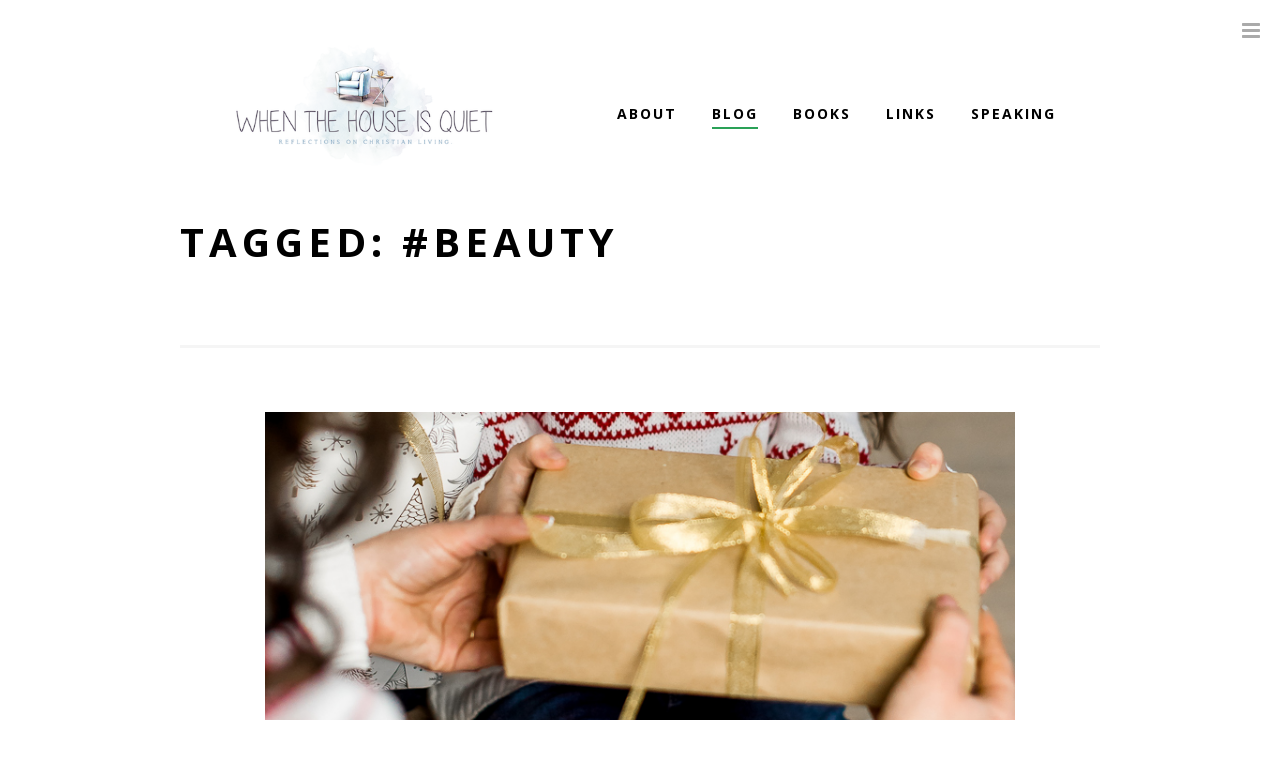

--- FILE ---
content_type: text/html; charset=UTF-8
request_url: https://sylviaschroeder.com/tag/beauty/
body_size: 45533
content:
<!DOCTYPE html>

<html lang="en-US">

	<!-- A Mighty WordPress Theme, http://meetmighty.com/ -->

	<head>

		<!-- Meta -->
		<meta http-equiv="content-type" content="text/html; charset=UTF-8" />
		<meta name="viewport" content="width=device-width, initial-scale=1" />

		<!-- Title -->
		<title>#Beauty Archives - When the House is QuietWhen the House is Quiet</title>
						
		<!-- RSS & Pingbacks -->
					<link rel="alternate" type="application/rss+xml" title="When the House is Quiet RSS Feed" href="https://sylviaschroeder.com/feed/" />
				<link rel="pingback" href="https://sylviaschroeder.com/xmlrpc.php" />
		
		<!-- Favicon -->
					<link rel="shortcut icon" href="https://sylviaschroeder.com/wp-content/themes/reply/images/fav.ico" />
				
		<!-- Hooks -->
		        <script>
            (function (s, e, n, d, er) {
                s['Sender'] = er;
                s[er] = s[er] || function () {
                    (s[er].q = s[er].q || []).push(arguments)
                }, s[er].l = 1 * new Date();
                var a = e.createElement(n),
                    m = e.getElementsByTagName(n)[0];
                a.async = 1;
                a.src = d;
                m.parentNode.insertBefore(a, m)
            })(window, document, 'script', 'https://cdn.sender.net/accounts_resources/universal.js', 'sender');
            sender('5b12d882071486');
        </script>
                    <meta name="generator" content="Sender.net 2.10.8"/>
            <meta name='robots' content='index, follow, max-image-preview:large, max-snippet:-1, max-video-preview:-1' />

	<!-- This site is optimized with the Yoast SEO plugin v26.6 - https://yoast.com/wordpress/plugins/seo/ -->
	<link rel="canonical" href="https://sylviaschroeder.com/tag/beauty/" />
	<meta property="og:locale" content="en_US" />
	<meta property="og:type" content="article" />
	<meta property="og:title" content="#Beauty Archives - When the House is Quiet" />
	<meta property="og:url" content="https://sylviaschroeder.com/tag/beauty/" />
	<meta property="og:site_name" content="When the House is Quiet" />
	<meta name="twitter:card" content="summary_large_image" />
	<meta name="twitter:site" content="@SylSchroeder" />
	<script type="application/ld+json" class="yoast-schema-graph">{"@context":"https://schema.org","@graph":[{"@type":"CollectionPage","@id":"https://sylviaschroeder.com/tag/beauty/","url":"https://sylviaschroeder.com/tag/beauty/","name":"#Beauty Archives - When the House is Quiet","isPartOf":{"@id":"https://sylviaschroeder.com/#website"},"primaryImageOfPage":{"@id":"https://sylviaschroeder.com/tag/beauty/#primaryimage"},"image":{"@id":"https://sylviaschroeder.com/tag/beauty/#primaryimage"},"thumbnailUrl":"https://sylviaschroeder.com/wp-content/uploads/2023/01/giving-good-gifts.jpg","breadcrumb":{"@id":"https://sylviaschroeder.com/tag/beauty/#breadcrumb"},"inLanguage":"en-US"},{"@type":"ImageObject","inLanguage":"en-US","@id":"https://sylviaschroeder.com/tag/beauty/#primaryimage","url":"https://sylviaschroeder.com/wp-content/uploads/2023/01/giving-good-gifts.jpg","contentUrl":"https://sylviaschroeder.com/wp-content/uploads/2023/01/giving-good-gifts.jpg","width":800,"height":534},{"@type":"BreadcrumbList","@id":"https://sylviaschroeder.com/tag/beauty/#breadcrumb","itemListElement":[{"@type":"ListItem","position":1,"name":"Home","item":"https://sylviaschroeder.com/"},{"@type":"ListItem","position":2,"name":"#Beauty"}]},{"@type":"WebSite","@id":"https://sylviaschroeder.com/#website","url":"https://sylviaschroeder.com/","name":"When the House is Quiet","description":"Reflections on Christian Living","publisher":{"@id":"https://sylviaschroeder.com/#/schema/person/27944633112d9cd78623b99a1a001b55"},"potentialAction":[{"@type":"SearchAction","target":{"@type":"EntryPoint","urlTemplate":"https://sylviaschroeder.com/?s={search_term_string}"},"query-input":{"@type":"PropertyValueSpecification","valueRequired":true,"valueName":"search_term_string"}}],"inLanguage":"en-US"},{"@type":["Person","Organization"],"@id":"https://sylviaschroeder.com/#/schema/person/27944633112d9cd78623b99a1a001b55","name":"Sylvia Schroeder","image":{"@type":"ImageObject","inLanguage":"en-US","@id":"https://sylviaschroeder.com/#/schema/person/image/","url":"https://sylviaschroeder.com/wp-content/uploads/2020/01/Sylvia-Profile-2019.jpg","contentUrl":"https://sylviaschroeder.com/wp-content/uploads/2020/01/Sylvia-Profile-2019.jpg","width":586,"height":800,"caption":"Sylvia Schroeder"},"logo":{"@id":"https://sylviaschroeder.com/#/schema/person/image/"},"sameAs":["http://sylviaschroeder.com","https://www.facebook.com/SylSchroeder","https://www.instagram.com/sylinkcmo/","https://www.pinterest.com/sylandphil/","https://x.com/https://twitter.com/SylSchroeder"]}]}</script>
	<!-- / Yoast SEO plugin. -->


<link rel='dns-prefetch' href='//www.googletagmanager.com' />
<link rel='dns-prefetch' href='//fonts.googleapis.com' />
<link rel="alternate" type="application/rss+xml" title="When the House is Quiet &raquo; Feed" href="https://sylviaschroeder.com/feed/" />
<link rel="alternate" type="application/rss+xml" title="When the House is Quiet &raquo; Comments Feed" href="https://sylviaschroeder.com/comments/feed/" />
<link rel="alternate" type="application/rss+xml" title="When the House is Quiet &raquo; #Beauty Tag Feed" href="https://sylviaschroeder.com/tag/beauty/feed/" />
<style id='wp-img-auto-sizes-contain-inline-css' type='text/css'>
img:is([sizes=auto i],[sizes^="auto," i]){contain-intrinsic-size:3000px 1500px}
/*# sourceURL=wp-img-auto-sizes-contain-inline-css */
</style>
<link rel='stylesheet' id='mighty-shortcodes-css-css' href='https://sylviaschroeder.com/wp-content/plugins/mighty-cpt-shortcodes/css/shortcodes.css?ver=1.0' type='text/css' media='all' />
<style id='wp-emoji-styles-inline-css' type='text/css'>

	img.wp-smiley, img.emoji {
		display: inline !important;
		border: none !important;
		box-shadow: none !important;
		height: 1em !important;
		width: 1em !important;
		margin: 0 0.07em !important;
		vertical-align: -0.1em !important;
		background: none !important;
		padding: 0 !important;
	}
/*# sourceURL=wp-emoji-styles-inline-css */
</style>
<link rel='stylesheet' id='wp-block-library-css' href='https://sylviaschroeder.com/wp-includes/css/dist/block-library/style.min.css?ver=6.9' type='text/css' media='all' />
<style id='global-styles-inline-css' type='text/css'>
:root{--wp--preset--aspect-ratio--square: 1;--wp--preset--aspect-ratio--4-3: 4/3;--wp--preset--aspect-ratio--3-4: 3/4;--wp--preset--aspect-ratio--3-2: 3/2;--wp--preset--aspect-ratio--2-3: 2/3;--wp--preset--aspect-ratio--16-9: 16/9;--wp--preset--aspect-ratio--9-16: 9/16;--wp--preset--color--black: #000000;--wp--preset--color--cyan-bluish-gray: #abb8c3;--wp--preset--color--white: #ffffff;--wp--preset--color--pale-pink: #f78da7;--wp--preset--color--vivid-red: #cf2e2e;--wp--preset--color--luminous-vivid-orange: #ff6900;--wp--preset--color--luminous-vivid-amber: #fcb900;--wp--preset--color--light-green-cyan: #7bdcb5;--wp--preset--color--vivid-green-cyan: #00d084;--wp--preset--color--pale-cyan-blue: #8ed1fc;--wp--preset--color--vivid-cyan-blue: #0693e3;--wp--preset--color--vivid-purple: #9b51e0;--wp--preset--gradient--vivid-cyan-blue-to-vivid-purple: linear-gradient(135deg,rgb(6,147,227) 0%,rgb(155,81,224) 100%);--wp--preset--gradient--light-green-cyan-to-vivid-green-cyan: linear-gradient(135deg,rgb(122,220,180) 0%,rgb(0,208,130) 100%);--wp--preset--gradient--luminous-vivid-amber-to-luminous-vivid-orange: linear-gradient(135deg,rgb(252,185,0) 0%,rgb(255,105,0) 100%);--wp--preset--gradient--luminous-vivid-orange-to-vivid-red: linear-gradient(135deg,rgb(255,105,0) 0%,rgb(207,46,46) 100%);--wp--preset--gradient--very-light-gray-to-cyan-bluish-gray: linear-gradient(135deg,rgb(238,238,238) 0%,rgb(169,184,195) 100%);--wp--preset--gradient--cool-to-warm-spectrum: linear-gradient(135deg,rgb(74,234,220) 0%,rgb(151,120,209) 20%,rgb(207,42,186) 40%,rgb(238,44,130) 60%,rgb(251,105,98) 80%,rgb(254,248,76) 100%);--wp--preset--gradient--blush-light-purple: linear-gradient(135deg,rgb(255,206,236) 0%,rgb(152,150,240) 100%);--wp--preset--gradient--blush-bordeaux: linear-gradient(135deg,rgb(254,205,165) 0%,rgb(254,45,45) 50%,rgb(107,0,62) 100%);--wp--preset--gradient--luminous-dusk: linear-gradient(135deg,rgb(255,203,112) 0%,rgb(199,81,192) 50%,rgb(65,88,208) 100%);--wp--preset--gradient--pale-ocean: linear-gradient(135deg,rgb(255,245,203) 0%,rgb(182,227,212) 50%,rgb(51,167,181) 100%);--wp--preset--gradient--electric-grass: linear-gradient(135deg,rgb(202,248,128) 0%,rgb(113,206,126) 100%);--wp--preset--gradient--midnight: linear-gradient(135deg,rgb(2,3,129) 0%,rgb(40,116,252) 100%);--wp--preset--font-size--small: 13px;--wp--preset--font-size--medium: 20px;--wp--preset--font-size--large: 36px;--wp--preset--font-size--x-large: 42px;--wp--preset--spacing--20: 0.44rem;--wp--preset--spacing--30: 0.67rem;--wp--preset--spacing--40: 1rem;--wp--preset--spacing--50: 1.5rem;--wp--preset--spacing--60: 2.25rem;--wp--preset--spacing--70: 3.38rem;--wp--preset--spacing--80: 5.06rem;--wp--preset--shadow--natural: 6px 6px 9px rgba(0, 0, 0, 0.2);--wp--preset--shadow--deep: 12px 12px 50px rgba(0, 0, 0, 0.4);--wp--preset--shadow--sharp: 6px 6px 0px rgba(0, 0, 0, 0.2);--wp--preset--shadow--outlined: 6px 6px 0px -3px rgb(255, 255, 255), 6px 6px rgb(0, 0, 0);--wp--preset--shadow--crisp: 6px 6px 0px rgb(0, 0, 0);}:where(.is-layout-flex){gap: 0.5em;}:where(.is-layout-grid){gap: 0.5em;}body .is-layout-flex{display: flex;}.is-layout-flex{flex-wrap: wrap;align-items: center;}.is-layout-flex > :is(*, div){margin: 0;}body .is-layout-grid{display: grid;}.is-layout-grid > :is(*, div){margin: 0;}:where(.wp-block-columns.is-layout-flex){gap: 2em;}:where(.wp-block-columns.is-layout-grid){gap: 2em;}:where(.wp-block-post-template.is-layout-flex){gap: 1.25em;}:where(.wp-block-post-template.is-layout-grid){gap: 1.25em;}.has-black-color{color: var(--wp--preset--color--black) !important;}.has-cyan-bluish-gray-color{color: var(--wp--preset--color--cyan-bluish-gray) !important;}.has-white-color{color: var(--wp--preset--color--white) !important;}.has-pale-pink-color{color: var(--wp--preset--color--pale-pink) !important;}.has-vivid-red-color{color: var(--wp--preset--color--vivid-red) !important;}.has-luminous-vivid-orange-color{color: var(--wp--preset--color--luminous-vivid-orange) !important;}.has-luminous-vivid-amber-color{color: var(--wp--preset--color--luminous-vivid-amber) !important;}.has-light-green-cyan-color{color: var(--wp--preset--color--light-green-cyan) !important;}.has-vivid-green-cyan-color{color: var(--wp--preset--color--vivid-green-cyan) !important;}.has-pale-cyan-blue-color{color: var(--wp--preset--color--pale-cyan-blue) !important;}.has-vivid-cyan-blue-color{color: var(--wp--preset--color--vivid-cyan-blue) !important;}.has-vivid-purple-color{color: var(--wp--preset--color--vivid-purple) !important;}.has-black-background-color{background-color: var(--wp--preset--color--black) !important;}.has-cyan-bluish-gray-background-color{background-color: var(--wp--preset--color--cyan-bluish-gray) !important;}.has-white-background-color{background-color: var(--wp--preset--color--white) !important;}.has-pale-pink-background-color{background-color: var(--wp--preset--color--pale-pink) !important;}.has-vivid-red-background-color{background-color: var(--wp--preset--color--vivid-red) !important;}.has-luminous-vivid-orange-background-color{background-color: var(--wp--preset--color--luminous-vivid-orange) !important;}.has-luminous-vivid-amber-background-color{background-color: var(--wp--preset--color--luminous-vivid-amber) !important;}.has-light-green-cyan-background-color{background-color: var(--wp--preset--color--light-green-cyan) !important;}.has-vivid-green-cyan-background-color{background-color: var(--wp--preset--color--vivid-green-cyan) !important;}.has-pale-cyan-blue-background-color{background-color: var(--wp--preset--color--pale-cyan-blue) !important;}.has-vivid-cyan-blue-background-color{background-color: var(--wp--preset--color--vivid-cyan-blue) !important;}.has-vivid-purple-background-color{background-color: var(--wp--preset--color--vivid-purple) !important;}.has-black-border-color{border-color: var(--wp--preset--color--black) !important;}.has-cyan-bluish-gray-border-color{border-color: var(--wp--preset--color--cyan-bluish-gray) !important;}.has-white-border-color{border-color: var(--wp--preset--color--white) !important;}.has-pale-pink-border-color{border-color: var(--wp--preset--color--pale-pink) !important;}.has-vivid-red-border-color{border-color: var(--wp--preset--color--vivid-red) !important;}.has-luminous-vivid-orange-border-color{border-color: var(--wp--preset--color--luminous-vivid-orange) !important;}.has-luminous-vivid-amber-border-color{border-color: var(--wp--preset--color--luminous-vivid-amber) !important;}.has-light-green-cyan-border-color{border-color: var(--wp--preset--color--light-green-cyan) !important;}.has-vivid-green-cyan-border-color{border-color: var(--wp--preset--color--vivid-green-cyan) !important;}.has-pale-cyan-blue-border-color{border-color: var(--wp--preset--color--pale-cyan-blue) !important;}.has-vivid-cyan-blue-border-color{border-color: var(--wp--preset--color--vivid-cyan-blue) !important;}.has-vivid-purple-border-color{border-color: var(--wp--preset--color--vivid-purple) !important;}.has-vivid-cyan-blue-to-vivid-purple-gradient-background{background: var(--wp--preset--gradient--vivid-cyan-blue-to-vivid-purple) !important;}.has-light-green-cyan-to-vivid-green-cyan-gradient-background{background: var(--wp--preset--gradient--light-green-cyan-to-vivid-green-cyan) !important;}.has-luminous-vivid-amber-to-luminous-vivid-orange-gradient-background{background: var(--wp--preset--gradient--luminous-vivid-amber-to-luminous-vivid-orange) !important;}.has-luminous-vivid-orange-to-vivid-red-gradient-background{background: var(--wp--preset--gradient--luminous-vivid-orange-to-vivid-red) !important;}.has-very-light-gray-to-cyan-bluish-gray-gradient-background{background: var(--wp--preset--gradient--very-light-gray-to-cyan-bluish-gray) !important;}.has-cool-to-warm-spectrum-gradient-background{background: var(--wp--preset--gradient--cool-to-warm-spectrum) !important;}.has-blush-light-purple-gradient-background{background: var(--wp--preset--gradient--blush-light-purple) !important;}.has-blush-bordeaux-gradient-background{background: var(--wp--preset--gradient--blush-bordeaux) !important;}.has-luminous-dusk-gradient-background{background: var(--wp--preset--gradient--luminous-dusk) !important;}.has-pale-ocean-gradient-background{background: var(--wp--preset--gradient--pale-ocean) !important;}.has-electric-grass-gradient-background{background: var(--wp--preset--gradient--electric-grass) !important;}.has-midnight-gradient-background{background: var(--wp--preset--gradient--midnight) !important;}.has-small-font-size{font-size: var(--wp--preset--font-size--small) !important;}.has-medium-font-size{font-size: var(--wp--preset--font-size--medium) !important;}.has-large-font-size{font-size: var(--wp--preset--font-size--large) !important;}.has-x-large-font-size{font-size: var(--wp--preset--font-size--x-large) !important;}
/*# sourceURL=global-styles-inline-css */
</style>

<style id='classic-theme-styles-inline-css' type='text/css'>
/*! This file is auto-generated */
.wp-block-button__link{color:#fff;background-color:#32373c;border-radius:9999px;box-shadow:none;text-decoration:none;padding:calc(.667em + 2px) calc(1.333em + 2px);font-size:1.125em}.wp-block-file__button{background:#32373c;color:#fff;text-decoration:none}
/*# sourceURL=/wp-includes/css/classic-themes.min.css */
</style>
<link rel='stylesheet' id='bcct_style-css' href='https://sylviaschroeder.com/wp-content/plugins/better-click-to-tweet/assets/css/styles.css?ver=3.0' type='text/css' media='all' />
<link rel='stylesheet' id='ctt-css' href='https://sylviaschroeder.com/wp-content/plugins/click-to-tweet/css/ctt-module-design.css?ver=6.9' type='text/css' media='all' />
<link rel='stylesheet' id='parent-style-css' href='https://sylviaschroeder.com/wp-content/themes/reply/style.css?ver=6.9' type='text/css' media='all' />
<link rel='stylesheet' id='child-google-fonts-css' href='https://fonts.googleapis.com/css?family=Playfair+Display%3A900%2C900i&#038;ver=6.9' type='text/css' media='all' />
<link rel='stylesheet' id='child-style-css' href='https://sylviaschroeder.com/wp-content/themes/reply-child/style.css?ver=1.0.1' type='text/css' media='all' />
<link rel='stylesheet' id='child-overrides-css' href='https://sylviaschroeder.com/wp-content/themes/reply-child/css/style.css?ver=6.9' type='text/css' media='all' />
<link rel='stylesheet' id='googlefont-opensans-css' href='https://fonts.googleapis.com/css?family=Open+Sans%3A400italic%2C400%2C600%2C700%2C800&#038;ver=6.9' type='text/css' media='all' />
<link rel='stylesheet' id='style-css' href='https://sylviaschroeder.com/wp-content/themes/reply-child/style.css?ver=1.0' type='text/css' media='all' />
<link rel='stylesheet' id='custom-css-css' href='https://sylviaschroeder.com/wp-content/themes/reply/css/custom.css.php?ver=1.0' type='text/css' media='all' />
<link rel='stylesheet' id='font-awesome-css' href='https://sylviaschroeder.com/wp-content/themes/reply/css/font-awesome.min.css?ver=4.1.0' type='text/css' media='all' />
<link rel='stylesheet' id='responsive-css' href='https://sylviaschroeder.com/wp-content/themes/reply/css/responsive.css?ver=1.0' type='text/css' media='all' />
<link rel="preload" class="mv-grow-style" href="https://sylviaschroeder.com/wp-content/plugins/social-pug/assets/dist/style-frontend-pro.css?ver=1.36.3" as="style"><noscript><link rel='stylesheet' id='dpsp-frontend-style-pro-css' href='https://sylviaschroeder.com/wp-content/plugins/social-pug/assets/dist/style-frontend-pro.css?ver=1.36.3' type='text/css' media='all' />
</noscript><style id='dpsp-frontend-style-pro-inline-css' type='text/css'>

				@media screen and ( max-width : 720px ) {
					.dpsp-content-wrapper.dpsp-hide-on-mobile,
					.dpsp-share-text.dpsp-hide-on-mobile {
						display: none;
					}
					.dpsp-has-spacing .dpsp-networks-btns-wrapper li {
						margin:0 2% 10px 0;
					}
					.dpsp-network-btn.dpsp-has-label:not(.dpsp-has-count) {
						max-height: 40px;
						padding: 0;
						justify-content: center;
					}
					.dpsp-content-wrapper.dpsp-size-small .dpsp-network-btn.dpsp-has-label:not(.dpsp-has-count){
						max-height: 32px;
					}
					.dpsp-content-wrapper.dpsp-size-large .dpsp-network-btn.dpsp-has-label:not(.dpsp-has-count){
						max-height: 46px;
					}
				}
			
/*# sourceURL=dpsp-frontend-style-pro-inline-css */
</style>
<script type="text/javascript" src="https://sylviaschroeder.com/wp-includes/js/jquery/jquery.min.js?ver=3.7.1" id="jquery-core-js"></script>
<script type="text/javascript" src="https://sylviaschroeder.com/wp-includes/js/jquery/jquery-migrate.min.js?ver=3.4.1" id="jquery-migrate-js"></script>
<script type="text/javascript" src="https://sylviaschroeder.com/wp-content/themes/reply-child/js/objectfit.min.js?ver=6.9" id="objectfit-js"></script>
<script type="text/javascript" src="https://sylviaschroeder.com/wp-content/themes/reply-child/js/main.js?ver=6.9" id="main-js"></script>
<script type="text/javascript" src="https://sylviaschroeder.com/wp-content/themes/reply/js/modernizr.custom.js?ver=6.9" id="modernizr-js"></script>
<script type="text/javascript" src="https://sylviaschroeder.com/wp-content/themes/reply/js/classie.js?ver=1" id="classie-js"></script>
<script type="text/javascript" src="https://sylviaschroeder.com/wp-content/themes/reply/js/jquery.flexslider-min.js?ver=2.2.0" id="flexslider-js"></script>
<script type="text/javascript" src="https://sylviaschroeder.com/wp-content/themes/reply/js/jquery.fitvids.js?ver=1.0.3" id="fitvids-js"></script>
<script type="text/javascript" src="https://sylviaschroeder.com/wp-content/themes/reply/js/jquery.slicknav.min.js?ver=1.0" id="slicknav-js"></script>
<script type="text/javascript" src="https://sylviaschroeder.com/wp-content/plugins/magic-action-box/assets/js/actionbox-helper.js?ver=2.17.2" id="mab-actionbox-helper-js"></script>

<!-- Google tag (gtag.js) snippet added by Site Kit -->
<!-- Google Analytics snippet added by Site Kit -->
<script type="text/javascript" src="https://www.googletagmanager.com/gtag/js?id=GT-K4ZBQ83" id="google_gtagjs-js" async></script>
<script type="text/javascript" id="google_gtagjs-js-after">
/* <![CDATA[ */
window.dataLayer = window.dataLayer || [];function gtag(){dataLayer.push(arguments);}
gtag("set","linker",{"domains":["sylviaschroeder.com"]});
gtag("js", new Date());
gtag("set", "developer_id.dZTNiMT", true);
gtag("config", "GT-K4ZBQ83");
//# sourceURL=google_gtagjs-js-after
/* ]]> */
</script>
<link rel="https://api.w.org/" href="https://sylviaschroeder.com/wp-json/" /><link rel="alternate" title="JSON" type="application/json" href="https://sylviaschroeder.com/wp-json/wp/v2/tags/431" /><link rel="EditURI" type="application/rsd+xml" title="RSD" href="https://sylviaschroeder.com/xmlrpc.php?rsd" />
<meta name="generator" content="WordPress 6.9" />
<meta name="generator" content="Site Kit by Google 1.168.0" /><meta name="hubbub-info" description="Hubbub 1.36.3"><link rel="icon" href="https://sylviaschroeder.com/wp-content/uploads/2021/08/cropped-logo-when-the-house-is-quiet-3-32x32.jpg" sizes="32x32" />
<link rel="icon" href="https://sylviaschroeder.com/wp-content/uploads/2021/08/cropped-logo-when-the-house-is-quiet-3-192x192.jpg" sizes="192x192" />
<link rel="apple-touch-icon" href="https://sylviaschroeder.com/wp-content/uploads/2021/08/cropped-logo-when-the-house-is-quiet-3-180x180.jpg" />
<meta name="msapplication-TileImage" content="https://sylviaschroeder.com/wp-content/uploads/2021/08/cropped-logo-when-the-house-is-quiet-3-270x270.jpg" />
		    
	</head>


	<body class="archive tag tag-beauty tag-431 wp-theme-reply wp-child-theme-reply-child" itemscope="itemscope" itemtype="http://schema.org/WebPage">

		<div id="toggle">
			<i class="fa fa-bars"></i>
		</div>

	    <header class="clearfix" id="header" role="banner" itemscope="itemscope" itemtype="http://schema.org/WPHeader">

			<!-- Logo -->
			<div class="logo" itemprop="headline">
							<a href="https://sylviaschroeder.com/" title="When the House is Quiet" class="custom"><img src="https://sylviaschroeder.com/wp-content/uploads/2018/05/WHENTHEHOUSEISQUIETreflectionsonChristianLiving-2-1.png" title="When the House is Quiet" alt="When the House is Quiet" /></a>
						</div>

		    <!-- Navigation -->
		    <nav role="navigation" itemscope="itemscope" itemtype="http://schema.org/SiteNavigationElement">
								
				<ul id="nav">
					<li class="page_item page-item-134"><a href="https://sylviaschroeder.com/about/">About</a></li>
<li class="page_item page-item-49 current_page_parent"><a href="https://sylviaschroeder.com/blog/">Blog</a></li>
<li class="page_item page-item-632"><a href="https://sylviaschroeder.com/mc4wp-form-preview/">Books</a></li>
<li class="page_item page-item-1760"><a href="https://sylviaschroeder.com/other-writings/">Links</a></li>
<li class="page_item page-item-374"><a href="https://sylviaschroeder.com/speaking-engagements/">Speaking</a></li>
				</ul>
				
							</nav>

		</header>

<main class="clearfix" id="content" role="main" itemprop="mainContentOfPage" itemscope="itemscope" itemtype="http://schema.org/Blog">

	<header class="entry-header" itemscope="itemscope" itemtype="http://schema.org/WPHeader">

		
			<h1 class="entry-title" itemprop="headline">Tagged: #Beauty</h1>

		
	</header>

	<hr />

	
		<!-- Article -->
		<article class="clearfix post-5158 post type-post status-publish format-standard has-post-thumbnail hentry category-blog tag-anotheryear tag-ask tag-beauty tag-christianliving tag-christmasgift tag-christmasletdown tag-gifts tag-godanswers tag-godisgood tag-goodgifts tag-newyear tag-notwhatiaskedfor tag-pray tag-unansweredprayer tag-wishes" itemscope="itemscope" itemtype="http://schema.org/BlogPosting" itemprop="blogPost">

			
	<header class="entry-header" itemscope="itemscope" itemtype="http://schema.org/WPHeader">

		
							<a href="https://sylviaschroeder.com/this-isnt-what-i-asked-for/" title="This Isn’t What I Asked For!" class="entry-image">
					<img width="800" height="534" src="https://sylviaschroeder.com/wp-content/uploads/2023/01/giving-good-gifts.jpg" class="attachment-l size-l wp-post-image" alt="" decoding="async" fetchpriority="high" srcset="https://sylviaschroeder.com/wp-content/uploads/2023/01/giving-good-gifts.jpg 800w, https://sylviaschroeder.com/wp-content/uploads/2023/01/giving-good-gifts-300x200.jpg 300w, https://sylviaschroeder.com/wp-content/uploads/2023/01/giving-good-gifts-768x513.jpg 768w, https://sylviaschroeder.com/wp-content/uploads/2023/01/giving-good-gifts-430x287.jpg 430w" sizes="(max-width: 800px) 100vw, 800px" />				</a>
			
			<img alt='' src='https://secure.gravatar.com/avatar/cbc45f045028725bb04695df66111f363079074fe10b7b343b9c7d56b254f279?s=64&#038;d=Sylvia%20Schroeder&#038;r=g' srcset='https://secure.gravatar.com/avatar/cbc45f045028725bb04695df66111f363079074fe10b7b343b9c7d56b254f279?s=128&#038;d=Sylvia%20Schroeder&#038;r=g 2x' class='avatar avatar-64 photo' height='64' width='64' decoding='async'/>
			<h2 class="entry-title" itemprop="headline">
				<a href="https://sylviaschroeder.com/this-isnt-what-i-asked-for/" title="This Isn’t What I Asked For!" rel="bookmark">This Isn’t What I Asked For!</a>
			</h2>

		
		<p class="entry-meta">
			 by 			<span class="entry-author vcard" itemprop="author" itemscope="itemscope" itemtype="http://schema.org/Person"><a href="https://sylviaschroeder.com/author/sschroeder/" itemprop="url" rel="author">Sylvia Schroeder</a></span>
			 on 			<time class="entry-time" itemprop="datePublished" datetime="2023-01-04T06:45:48-05:00">January 4, 2023</time>
		</p>
		
	</header>

	<div class="entry-content" itemprop="text">

			<p>This past Christmas might have confirmed what we knew all along. Many of the things we want most don’t come wrapped in beautiful packages. While  holidays wind down and stores fill with red hearts, we realize, Christmas couldn’t give what we desired most.  And we beg God for more.  We wished for the list no [&hellip;]</p>
		<a class="more" href="https://sylviaschroeder.com/this-isnt-what-i-asked-for/" title="This Isn’t What I Asked For!">Continue Reading</a>
	
	</div>

	
		</article>

	
		
	
</main>
			

		<footer class="clearfix" id="footer" role="contentinfo" itemscope="itemscope" itemtype="http://schema.org/WPFooter">

<!-- Links -->
<nav role="navigation" itemscope="itemscope" itemtype="http://schema.org/SiteNavigationElement">
    
        <ul id="links" class="footer-menu"><li id="menu-item-109" class="menu-item menu-item-type-post_type menu-item-object-page current_page_parent menu-item-109"><a href="https://sylviaschroeder.com/blog/">Blog</a></li>
<li id="menu-item-136" class="menu-item menu-item-type-post_type menu-item-object-page menu-item-136"><a href="https://sylviaschroeder.com/about/">About</a></li>
<li id="menu-item-6615" class="menu-item menu-item-type-post_type menu-item-object-page menu-item-6615"><a href="https://sylviaschroeder.com/mc4wp-form-preview/">Books</a></li>
<li id="menu-item-6616" class="menu-item menu-item-type-post_type menu-item-object-page menu-item-6616"><a href="https://sylviaschroeder.com/other-writings/">Links</a></li>
<li id="menu-item-6617" class="menu-item menu-item-type-post_type menu-item-object-page menu-item-6617"><a href="https://sylviaschroeder.com/speaking-engagements/">Speaking</a></li>
</ul>
    </nav>

<!-- Copyright -->
<p class="copyright">

    © Sylvia Schroeder<br>

</p>

</footer>

<!--Sidebar-->
<aside id="sidebar" role="complementary" itemscope="itemscope" itemtype="http://schema.org/WPSideBar">
	<section id="search-2" class="widget widget_search"><!-- Search -->
<form class="search-form" action="https://sylviaschroeder.com/" method="get" role="search">
	<input class="search-input" type="search" name="s" placeholder="To search, type and hit enter.">
	<button class="search-submit btn" type="submit" role="button"><i class="fa fa-search"></i></button>
</form></section>
		<section id="recent-posts-2" class="widget widget_recent_entries">
		<h4 class="widget-title">Recent Posts</h4>
		<ul>
											<li>
					<a href="https://sylviaschroeder.com/holding-true-today-prepares-us-for-tomorrow/">Holding True Today Prepares Us For Tomorrow</a>
									</li>
											<li>
					<a href="https://sylviaschroeder.com/the-family-tree-before-the-manger/">The Family Tree Before the Manger</a>
									</li>
											<li>
					<a href="https://sylviaschroeder.com/from-uprooting-to-belonging-how-the-birth-of-a-savior-changes-everything/">From Uprooting to Belonging: How the Birth of a Savior Changes Everything.</a>
									</li>
											<li>
					<a href="https://sylviaschroeder.com/a-christmas-search-for-jesus/">A Christmas Search for Jesus</a>
									</li>
											<li>
					<a href="https://sylviaschroeder.com/thankful-hearts-are-tied-to-trust/">Thankful Hearts Are Tied to Trust</a>
									</li>
					</ul>

		</section><section id="archives-3" class="widget widget_archive"><h4 class="widget-title">Sylvia&#8217;s blog archives</h4>
			<ul>
					<li><a href='https://sylviaschroeder.com/2025/12/'>December 2025</a></li>
	<li><a href='https://sylviaschroeder.com/2025/11/'>November 2025</a></li>
	<li><a href='https://sylviaschroeder.com/2025/10/'>October 2025</a></li>
	<li><a href='https://sylviaschroeder.com/2025/09/'>September 2025</a></li>
	<li><a href='https://sylviaschroeder.com/2025/08/'>August 2025</a></li>
	<li><a href='https://sylviaschroeder.com/2025/07/'>July 2025</a></li>
	<li><a href='https://sylviaschroeder.com/2025/06/'>June 2025</a></li>
	<li><a href='https://sylviaschroeder.com/2025/05/'>May 2025</a></li>
	<li><a href='https://sylviaschroeder.com/2025/04/'>April 2025</a></li>
	<li><a href='https://sylviaschroeder.com/2025/03/'>March 2025</a></li>
	<li><a href='https://sylviaschroeder.com/2025/02/'>February 2025</a></li>
	<li><a href='https://sylviaschroeder.com/2025/01/'>January 2025</a></li>
	<li><a href='https://sylviaschroeder.com/2024/12/'>December 2024</a></li>
	<li><a href='https://sylviaschroeder.com/2024/11/'>November 2024</a></li>
	<li><a href='https://sylviaschroeder.com/2024/10/'>October 2024</a></li>
	<li><a href='https://sylviaschroeder.com/2024/09/'>September 2024</a></li>
	<li><a href='https://sylviaschroeder.com/2024/08/'>August 2024</a></li>
	<li><a href='https://sylviaschroeder.com/2024/07/'>July 2024</a></li>
	<li><a href='https://sylviaschroeder.com/2024/06/'>June 2024</a></li>
	<li><a href='https://sylviaschroeder.com/2024/05/'>May 2024</a></li>
	<li><a href='https://sylviaschroeder.com/2024/04/'>April 2024</a></li>
	<li><a href='https://sylviaschroeder.com/2024/03/'>March 2024</a></li>
	<li><a href='https://sylviaschroeder.com/2024/02/'>February 2024</a></li>
	<li><a href='https://sylviaschroeder.com/2024/01/'>January 2024</a></li>
	<li><a href='https://sylviaschroeder.com/2023/12/'>December 2023</a></li>
	<li><a href='https://sylviaschroeder.com/2023/11/'>November 2023</a></li>
	<li><a href='https://sylviaschroeder.com/2023/10/'>October 2023</a></li>
	<li><a href='https://sylviaschroeder.com/2023/09/'>September 2023</a></li>
	<li><a href='https://sylviaschroeder.com/2023/08/'>August 2023</a></li>
	<li><a href='https://sylviaschroeder.com/2023/07/'>July 2023</a></li>
	<li><a href='https://sylviaschroeder.com/2023/06/'>June 2023</a></li>
	<li><a href='https://sylviaschroeder.com/2023/05/'>May 2023</a></li>
	<li><a href='https://sylviaschroeder.com/2023/04/'>April 2023</a></li>
	<li><a href='https://sylviaschroeder.com/2023/03/'>March 2023</a></li>
	<li><a href='https://sylviaschroeder.com/2023/02/'>February 2023</a></li>
	<li><a href='https://sylviaschroeder.com/2023/01/'>January 2023</a></li>
	<li><a href='https://sylviaschroeder.com/2022/12/'>December 2022</a></li>
	<li><a href='https://sylviaschroeder.com/2022/11/'>November 2022</a></li>
	<li><a href='https://sylviaschroeder.com/2022/10/'>October 2022</a></li>
	<li><a href='https://sylviaschroeder.com/2022/09/'>September 2022</a></li>
	<li><a href='https://sylviaschroeder.com/2022/08/'>August 2022</a></li>
	<li><a href='https://sylviaschroeder.com/2022/07/'>July 2022</a></li>
	<li><a href='https://sylviaschroeder.com/2022/06/'>June 2022</a></li>
	<li><a href='https://sylviaschroeder.com/2022/05/'>May 2022</a></li>
	<li><a href='https://sylviaschroeder.com/2022/04/'>April 2022</a></li>
	<li><a href='https://sylviaschroeder.com/2022/03/'>March 2022</a></li>
	<li><a href='https://sylviaschroeder.com/2022/02/'>February 2022</a></li>
	<li><a href='https://sylviaschroeder.com/2022/01/'>January 2022</a></li>
	<li><a href='https://sylviaschroeder.com/2021/12/'>December 2021</a></li>
	<li><a href='https://sylviaschroeder.com/2021/11/'>November 2021</a></li>
	<li><a href='https://sylviaschroeder.com/2021/10/'>October 2021</a></li>
	<li><a href='https://sylviaschroeder.com/2021/09/'>September 2021</a></li>
	<li><a href='https://sylviaschroeder.com/2021/08/'>August 2021</a></li>
	<li><a href='https://sylviaschroeder.com/2021/07/'>July 2021</a></li>
	<li><a href='https://sylviaschroeder.com/2021/06/'>June 2021</a></li>
	<li><a href='https://sylviaschroeder.com/2021/05/'>May 2021</a></li>
	<li><a href='https://sylviaschroeder.com/2021/04/'>April 2021</a></li>
	<li><a href='https://sylviaschroeder.com/2021/03/'>March 2021</a></li>
	<li><a href='https://sylviaschroeder.com/2021/02/'>February 2021</a></li>
	<li><a href='https://sylviaschroeder.com/2021/01/'>January 2021</a></li>
	<li><a href='https://sylviaschroeder.com/2020/12/'>December 2020</a></li>
	<li><a href='https://sylviaschroeder.com/2020/11/'>November 2020</a></li>
	<li><a href='https://sylviaschroeder.com/2020/10/'>October 2020</a></li>
	<li><a href='https://sylviaschroeder.com/2020/09/'>September 2020</a></li>
	<li><a href='https://sylviaschroeder.com/2020/08/'>August 2020</a></li>
	<li><a href='https://sylviaschroeder.com/2020/07/'>July 2020</a></li>
	<li><a href='https://sylviaschroeder.com/2020/06/'>June 2020</a></li>
	<li><a href='https://sylviaschroeder.com/2020/05/'>May 2020</a></li>
	<li><a href='https://sylviaschroeder.com/2020/04/'>April 2020</a></li>
	<li><a href='https://sylviaschroeder.com/2020/03/'>March 2020</a></li>
	<li><a href='https://sylviaschroeder.com/2020/02/'>February 2020</a></li>
	<li><a href='https://sylviaschroeder.com/2020/01/'>January 2020</a></li>
	<li><a href='https://sylviaschroeder.com/2019/12/'>December 2019</a></li>
	<li><a href='https://sylviaschroeder.com/2019/11/'>November 2019</a></li>
	<li><a href='https://sylviaschroeder.com/2019/10/'>October 2019</a></li>
	<li><a href='https://sylviaschroeder.com/2019/09/'>September 2019</a></li>
	<li><a href='https://sylviaschroeder.com/2019/08/'>August 2019</a></li>
	<li><a href='https://sylviaschroeder.com/2019/07/'>July 2019</a></li>
	<li><a href='https://sylviaschroeder.com/2019/06/'>June 2019</a></li>
	<li><a href='https://sylviaschroeder.com/2019/05/'>May 2019</a></li>
	<li><a href='https://sylviaschroeder.com/2019/04/'>April 2019</a></li>
	<li><a href='https://sylviaschroeder.com/2019/03/'>March 2019</a></li>
	<li><a href='https://sylviaschroeder.com/2019/02/'>February 2019</a></li>
	<li><a href='https://sylviaschroeder.com/2019/01/'>January 2019</a></li>
	<li><a href='https://sylviaschroeder.com/2018/12/'>December 2018</a></li>
	<li><a href='https://sylviaschroeder.com/2018/11/'>November 2018</a></li>
	<li><a href='https://sylviaschroeder.com/2018/10/'>October 2018</a></li>
	<li><a href='https://sylviaschroeder.com/2018/09/'>September 2018</a></li>
	<li><a href='https://sylviaschroeder.com/2018/08/'>August 2018</a></li>
	<li><a href='https://sylviaschroeder.com/2018/07/'>July 2018</a></li>
	<li><a href='https://sylviaschroeder.com/2018/06/'>June 2018</a></li>
	<li><a href='https://sylviaschroeder.com/2018/05/'>May 2018</a></li>
	<li><a href='https://sylviaschroeder.com/2018/04/'>April 2018</a></li>
	<li><a href='https://sylviaschroeder.com/2018/03/'>March 2018</a></li>
	<li><a href='https://sylviaschroeder.com/2018/02/'>February 2018</a></li>
	<li><a href='https://sylviaschroeder.com/2018/01/'>January 2018</a></li>
	<li><a href='https://sylviaschroeder.com/2017/12/'>December 2017</a></li>
	<li><a href='https://sylviaschroeder.com/2017/11/'>November 2017</a></li>
	<li><a href='https://sylviaschroeder.com/2017/10/'>October 2017</a></li>
	<li><a href='https://sylviaschroeder.com/2017/09/'>September 2017</a></li>
	<li><a href='https://sylviaschroeder.com/2017/08/'>August 2017</a></li>
	<li><a href='https://sylviaschroeder.com/2017/07/'>July 2017</a></li>
	<li><a href='https://sylviaschroeder.com/2017/06/'>June 2017</a></li>
	<li><a href='https://sylviaschroeder.com/2017/05/'>May 2017</a></li>
	<li><a href='https://sylviaschroeder.com/2017/04/'>April 2017</a></li>
	<li><a href='https://sylviaschroeder.com/2017/03/'>March 2017</a></li>
	<li><a href='https://sylviaschroeder.com/2017/02/'>February 2017</a></li>
	<li><a href='https://sylviaschroeder.com/2017/01/'>January 2017</a></li>
	<li><a href='https://sylviaschroeder.com/2016/12/'>December 2016</a></li>
	<li><a href='https://sylviaschroeder.com/2016/11/'>November 2016</a></li>
	<li><a href='https://sylviaschroeder.com/2016/10/'>October 2016</a></li>
	<li><a href='https://sylviaschroeder.com/2016/09/'>September 2016</a></li>
	<li><a href='https://sylviaschroeder.com/2016/08/'>August 2016</a></li>
	<li><a href='https://sylviaschroeder.com/2016/07/'>July 2016</a></li>
	<li><a href='https://sylviaschroeder.com/2016/06/'>June 2016</a></li>
	<li><a href='https://sylviaschroeder.com/2016/05/'>May 2016</a></li>
	<li><a href='https://sylviaschroeder.com/2016/04/'>April 2016</a></li>
	<li><a href='https://sylviaschroeder.com/2016/03/'>March 2016</a></li>
	<li><a href='https://sylviaschroeder.com/2016/02/'>February 2016</a></li>
	<li><a href='https://sylviaschroeder.com/2016/01/'>January 2016</a></li>
	<li><a href='https://sylviaschroeder.com/2015/12/'>December 2015</a></li>
	<li><a href='https://sylviaschroeder.com/2015/11/'>November 2015</a></li>
	<li><a href='https://sylviaschroeder.com/2015/10/'>October 2015</a></li>
	<li><a href='https://sylviaschroeder.com/2015/09/'>September 2015</a></li>
	<li><a href='https://sylviaschroeder.com/2015/08/'>August 2015</a></li>
	<li><a href='https://sylviaschroeder.com/2015/07/'>July 2015</a></li>
	<li><a href='https://sylviaschroeder.com/2015/06/'>June 2015</a></li>
	<li><a href='https://sylviaschroeder.com/2015/05/'>May 2015</a></li>
	<li><a href='https://sylviaschroeder.com/2015/04/'>April 2015</a></li>
	<li><a href='https://sylviaschroeder.com/2015/03/'>March 2015</a></li>
	<li><a href='https://sylviaschroeder.com/2015/02/'>February 2015</a></li>
	<li><a href='https://sylviaschroeder.com/2015/01/'>January 2015</a></li>
	<li><a href='https://sylviaschroeder.com/2014/12/'>December 2014</a></li>
	<li><a href='https://sylviaschroeder.com/2014/11/'>November 2014</a></li>
	<li><a href='https://sylviaschroeder.com/2014/10/'>October 2014</a></li>
			</ul>

			</section><section id="text-2" class="widget widget_text">			<div class="textwidget"><p><a style="text-decoration: none;" href="https://www.amazon.com/Beckham-Hotel-Collection-Pillow-2-Pack/dp/B01LYNW421"><span style="text-decoration: none; position: fixed; left: -10000000px;">pillows amazon</span></a></p>
</div>
		</section></aside>
<script type="text/javascript">
  (function(i,s,o,g,r,a,m){i['GoogleAnalyticsObject']=r;i[r]=i[r]||function(){
  (i[r].q=i[r].q||[]).push(arguments)},i[r].l=1*new Date();a=s.createElement(o),
  m=s.getElementsByTagName(o)[0];a.async=1;a.src=g;m.parentNode.insertBefore(a,m)
  })(window,document,'script','https://www.google-analytics.com/analytics.js','ga');

  ga('create', 'UA-51058465-2', 'auto');
  ga('send', 'pageview');

</script>

<script type="speculationrules">
{"prefetch":[{"source":"document","where":{"and":[{"href_matches":"/*"},{"not":{"href_matches":["/wp-*.php","/wp-admin/*","/wp-content/uploads/*","/wp-content/*","/wp-content/plugins/*","/wp-content/themes/reply-child/*","/wp-content/themes/reply/*","/*\\?(.+)"]}},{"not":{"selector_matches":"a[rel~=\"nofollow\"]"}},{"not":{"selector_matches":".no-prefetch, .no-prefetch a"}}]},"eagerness":"conservative"}]}
</script>
<script type="text/javascript" src="https://sylviaschroeder.com/wp-content/plugins/mighty-cpt-shortcodes/js/jquery.shortcodes.js?ver=1.0" id="mighty-shortcodes-js-js"></script>
<script type="text/javascript" src="https://sylviaschroeder.com/wp-content/plugins/click-to-tweet/js/ctt-script.js?ver=1.0.0" id="ctt_plug_script-js"></script>
<script type="text/javascript" id="mab-ajax-form-js-extra">
/* <![CDATA[ */
var MabAjax = {"ajaxurl":"https://sylviaschroeder.com/wp-admin/admin-ajax.php","action":"mab-process-optin","wpspinner":"https://sylviaschroeder.com/wp-admin/images/wpspin_light.gif","wpspinner2x":"https://sylviaschroeder.com/wp-admin/images/wpspin_light-2x.gif","spinner":"https://sylviaschroeder.com/wp-admin/images/spinner.gif","spinner2x":"https://sylviaschroeder.com/wp-admin/images/spinner-2x.gif","baseStylesUrl":"https://sylviaschroeder.com/wp-content/plugins/magic-action-box/styles/"};
//# sourceURL=mab-ajax-form-js-extra
/* ]]> */
</script>
<script type="text/javascript" src="https://sylviaschroeder.com/wp-content/plugins/magic-action-box/assets/js/ajax-form.js?ver=2.17.2" id="mab-ajax-form-js"></script>
<script type="text/javascript" src="https://sylviaschroeder.com/wp-content/themes/reply/js/jquery.isotope.min.js?ver=1.5.25" id="isotope-js"></script>
<script type="text/javascript" src="https://sylviaschroeder.com/wp-content/themes/reply/js/jquery.custom.js?ver=1.0" id="custom-js"></script>
<script type="text/javascript" src="https://sylviaschroeder.com/wp-content/plugins/magic-action-box/assets/js/responsive-videos.js?ver=2.17.2" id="mab-responsive-videos-js"></script>
<script id="wp-emoji-settings" type="application/json">
{"baseUrl":"https://s.w.org/images/core/emoji/17.0.2/72x72/","ext":".png","svgUrl":"https://s.w.org/images/core/emoji/17.0.2/svg/","svgExt":".svg","source":{"concatemoji":"https://sylviaschroeder.com/wp-includes/js/wp-emoji-release.min.js?ver=6.9"}}
</script>
<script type="module">
/* <![CDATA[ */
/*! This file is auto-generated */
const a=JSON.parse(document.getElementById("wp-emoji-settings").textContent),o=(window._wpemojiSettings=a,"wpEmojiSettingsSupports"),s=["flag","emoji"];function i(e){try{var t={supportTests:e,timestamp:(new Date).valueOf()};sessionStorage.setItem(o,JSON.stringify(t))}catch(e){}}function c(e,t,n){e.clearRect(0,0,e.canvas.width,e.canvas.height),e.fillText(t,0,0);t=new Uint32Array(e.getImageData(0,0,e.canvas.width,e.canvas.height).data);e.clearRect(0,0,e.canvas.width,e.canvas.height),e.fillText(n,0,0);const a=new Uint32Array(e.getImageData(0,0,e.canvas.width,e.canvas.height).data);return t.every((e,t)=>e===a[t])}function p(e,t){e.clearRect(0,0,e.canvas.width,e.canvas.height),e.fillText(t,0,0);var n=e.getImageData(16,16,1,1);for(let e=0;e<n.data.length;e++)if(0!==n.data[e])return!1;return!0}function u(e,t,n,a){switch(t){case"flag":return n(e,"\ud83c\udff3\ufe0f\u200d\u26a7\ufe0f","\ud83c\udff3\ufe0f\u200b\u26a7\ufe0f")?!1:!n(e,"\ud83c\udde8\ud83c\uddf6","\ud83c\udde8\u200b\ud83c\uddf6")&&!n(e,"\ud83c\udff4\udb40\udc67\udb40\udc62\udb40\udc65\udb40\udc6e\udb40\udc67\udb40\udc7f","\ud83c\udff4\u200b\udb40\udc67\u200b\udb40\udc62\u200b\udb40\udc65\u200b\udb40\udc6e\u200b\udb40\udc67\u200b\udb40\udc7f");case"emoji":return!a(e,"\ud83e\u1fac8")}return!1}function f(e,t,n,a){let r;const o=(r="undefined"!=typeof WorkerGlobalScope&&self instanceof WorkerGlobalScope?new OffscreenCanvas(300,150):document.createElement("canvas")).getContext("2d",{willReadFrequently:!0}),s=(o.textBaseline="top",o.font="600 32px Arial",{});return e.forEach(e=>{s[e]=t(o,e,n,a)}),s}function r(e){var t=document.createElement("script");t.src=e,t.defer=!0,document.head.appendChild(t)}a.supports={everything:!0,everythingExceptFlag:!0},new Promise(t=>{let n=function(){try{var e=JSON.parse(sessionStorage.getItem(o));if("object"==typeof e&&"number"==typeof e.timestamp&&(new Date).valueOf()<e.timestamp+604800&&"object"==typeof e.supportTests)return e.supportTests}catch(e){}return null}();if(!n){if("undefined"!=typeof Worker&&"undefined"!=typeof OffscreenCanvas&&"undefined"!=typeof URL&&URL.createObjectURL&&"undefined"!=typeof Blob)try{var e="postMessage("+f.toString()+"("+[JSON.stringify(s),u.toString(),c.toString(),p.toString()].join(",")+"));",a=new Blob([e],{type:"text/javascript"});const r=new Worker(URL.createObjectURL(a),{name:"wpTestEmojiSupports"});return void(r.onmessage=e=>{i(n=e.data),r.terminate(),t(n)})}catch(e){}i(n=f(s,u,c,p))}t(n)}).then(e=>{for(const n in e)a.supports[n]=e[n],a.supports.everything=a.supports.everything&&a.supports[n],"flag"!==n&&(a.supports.everythingExceptFlag=a.supports.everythingExceptFlag&&a.supports[n]);var t;a.supports.everythingExceptFlag=a.supports.everythingExceptFlag&&!a.supports.flag,a.supports.everything||((t=a.source||{}).concatemoji?r(t.concatemoji):t.wpemoji&&t.twemoji&&(r(t.twemoji),r(t.wpemoji)))});
//# sourceURL=https://sylviaschroeder.com/wp-includes/js/wp-emoji-loader.min.js
/* ]]> */
</script>
<!--mabv2.17.2-->
</body>
</html>


--- FILE ---
content_type: text/css
request_url: https://sylviaschroeder.com/wp-content/themes/reply/style.css?ver=6.9
body_size: 45957
content:
/* ----------------------------------------------------------------

	Theme Name: Reply
	Theme URI: http://meetmighty.com/themes/reply/
	Description: A refreshingly simple approach to communicating your thoughts and ideas.
	
	Author: Mighty Themes
	Author URI: http://meetmighty.com/
	
	Version: 1.0
	
	Tags: white, responsive-layout, threaded-comments, translation-ready, theme-options, post-formats, custom-menu, featured-images

	License: GNU General Public License version 3.0
	License URI: http://www.gnu.org/licenses/gpl-3.0.html
	
-------------------------------------------------------------------

 TABLE OF CONTENTS
	 
	0. RESET
	1. LAYOUT & STRUCTURE
	2. HEADER
	3. CONTENT
	4. PAGES
	5. SIDEBAR
	6. FOOTER
	7. MISC
   
------------------------------------------------ */



/*-------------------------------------
   0. RESET
-------------------------------------*/

html, body, div, span, applet, object, iframe, 
h1, h2, h3, h4, h5, h6, p, blockquote, pre, 
a, abbr, acronym, address, big, cite, code, 
del, dfn, em, font, img, ins, kbd, q, s, samp, 
small, strike, strong, sub, sup, tt, var, 
b, u, i, center, dl, dt, dd, ol, ul, li, 
fieldset, form, label, legend, table, caption, 
tbody, tfoot, thead, tr, th, td { 
	margin: 0;
	padding: 0;
	border: 0;
	outline: 0;
	font-size: 100%;
	vertical-align: baseline;
	background: transparent;
	}
	
section, article, aside, 
footer, header, nav, hgroup {
  display:block;
	}
	
body {
	line-height: 1;
	}
	
ol, ul {
	list-style: none;
	}
	
blockquote, q { 
	quotes: none;
	}
	
blockquote:before,
blockquote:after,
q:before, q:after {
	content: '';
	content: none;
	}
	
:focus {
	outline: 0;
	}
	
ins { 
	text-decoration: none;
	}
	
del {
	text-decoration: line-through;
	}
	
table {
	border-collapse: collapse;
	border-spacing: 0;
	}



/*-------------------------------------
   1. LAYOUT & STRUCTURE
-------------------------------------*/

body {
	font-family: 'Open Sans', 'Helvetica Neue', Helvetica, Arial, sans-serif;
	font-size: 18px;
	line-height: 1.75em;
	color: #202020;
	overflow-x: hidden;
	position: relative;
	left: 0;
	-webkit-transition: all 0.3s ease;
	-moz-transition: all 0.3s ease;
	transition: all 0.3s ease;
	}

body.push {
	left: -400px;
	-webkit-transition: all 0.3s ease;
	-moz-transition: all 0.3s ease;
	transition: all 0.3s ease;
	}
		
a {
	color: #2aa157;
	font-weight: 600;
	text-decoration: none;
	-webkit-transition: all 0.3s ease;
	-moz-transition: all 0.3s ease;
	-o-transition: all 0.3s ease;
	transition: all 0.3s ease;
	}
	
a:hover {
	text-decoration: underline;
	}
	
::selection { 
	background: #2aa157;
	color: #FFF;
	}

header, main, footer, aside, section, .clearfix {
	*zoom: 1;
	}

header:before, main:before, footer:before, aside:before, section:before,
header:after, main:after, footer:after, aside:after, section:after,
.clearfix:before,
.clearfix:after {
	display: table;
	content: "";
	line-height:0;
	}

header:after, main:after, footer:after, aside:after, section:after,
.clearfix:after {
	clear:both;
	}

#header,
#content,
#footer {
	width: 920px;
	margin: 0 auto;
	}

#toggle {
	position: fixed;
	top: 20px;
	right: 20px;
	cursor: pointer;
	line-height: 0;
	z-index: 9999;
	}

#toggle i {
	color: #aaa;
	font-size: 21px;
	line-height: 21px;
	-webkit-transition: all 0.3s ease;
	-moz-transition: all 0.3s ease;
	-o-transition: all 0.3s ease;
	transition: all 0.3s ease;
	}

#toggle i:hover,
#toggle.active i {
	color: #000;
	}

#toggle.active i:hover {
	color: #aaa;
	}



/*-------------------------------------
   2. HEADER
-------------------------------------*/

#header {
	padding: 70px 0 75px 0;
	}

#header .logo,
#header .logo a,
#header .logo a img {
	float: left;
	line-height: 0;
	}

#header .logo a:hover {
	color: #2aa157;
	text-decoration: none;
	}

#header .logo .plain {
	color: #000;
	font-size: 28px;
	line-height: 34px;
	letter-spacing: -1px;
	float: left;
	}

#header .tag {
	color: #777;
	font-size: 11px;
	font-weight: 700;
	font-style: normal;
	text-transform: uppercase;
	letter-spacing: 3px;
	float: left;
	margin-left: 40px;
	position: relative;
	top: 20px;
	}

#header .tag span {
	color: #ccc;
	padding: 0 5px;
	}

#header nav {
	float: right;
	position: relative;
	top: 12px;
	}

#header #nav,
#header #nav li {
	float: left;
	line-height: 14px;
	}

#header #nav li {
	margin-left: 35px;
	position: relative;
	}

#header #nav li:first-child {
	margin-left: 0;
	}

#header #nav li a {
	color: #000;
	font-size: 14px;
	font-weight: 700;
	text-transform: uppercase;
	letter-spacing: 2px;
	padding-bottom: 6px;
	border-bottom: 2px solid transparent;
	display: block;
	}

#header #nav li a:hover,
#header #nav li.current_page_item a,
#header #nav li.current-menu-parent a,
#header #nav li.current_page_parent a {
	text-decoration: none;
	border-bottom: 2px solid #2aa157;
	}

#header #nav li.menu-item-has-children a,
#header #nav li.menu-item-has-children a:hover {
	margin-bottom: 12px;
	}


/* Navigation > Dropdown Menus */

#header #nav .sub-menu,
#header #nav .children {
	display: none;
	padding: 0;
	position: absolute;
	left: -10px;
	z-index: 99999;
	border: 1px solid #CCC;
	border-radius: 4px;
	background: #FFF;
	box-shadow: 0px 0px 5px rgba(0,0,0,0.15);
	}

#header #nav li:hover > ul,
#header #nav ul li:hover > ul {
	display: inline-block;
	-webkit-animation: fadeDown 250ms ease;
	-moz-animation: fadeDown 250ms ease;
	-ms-animation: fadeDown 250ms ease;
	-o-animation: fadeDown 250ms ease;
	animation: fadeDown 250ms ease;
	}

#header #nav .sub-menu ul,
#header #nav .children ul {
	left: 99.75%;
	top: -1px;
	}

#header #nav ul li,
#header #nav ul ul li {
	margin-left: 0;
	border-top: 1px solid #DDD;
	}

#header #nav ul li:first-child,
#header #nav ul ul li:first-child {
	border-top: none;
	}

#header #nav ul a,
#header #nav ul ul a {
	color: #333;
	font-size: 14px;
	font-weight: 600;
	letter-spacing: 0;
	line-height: 18px;
	text-transform: none;
	text-align: left;
	padding: 10px;
	display: inline-block;
	min-width: 125px;
	border-bottom: none !important;
	margin-bottom: 0 !important;
	}

#header #nav ul a:hover,
#header #nav ul ul a:hover {
	color: #2aa157 !important;
	border-bottom: none;
	}

#header #nav li.current_page_item ul a, 
#header #nav li.current-menu-parent ul a,
#header #nav li.current_page_parent ul a {
	color: #202020;
	}

#header #nav ul li.current-menu-item a {
	color: #2aa157 !important;
	}



/*-------------------------------------
   3. CONTENT
-------------------------------------*/

/* Article (Post) */

#content article {
	margin-bottom: 10px;
	}


/* Article (Post / Misc) */

#content article.sticky {
	background: #fffef5;
	border-bottom: 2px solid #f5f4e8;
	padding-bottom: 70px;
	}

#content article .entry-links {
	/*padding-left: 100px;*/
	margin-bottom: 50px;
	}


/* Article (Post Header) */

#content article .entry-header {
	line-height: 0;
	margin-bottom: 50px;
	}

#content article .entry-header .entry-image {
	margin-bottom: 55px;
	}

#content article .entry-header .entry-image,
#content article .entry-header .entry-image img {
	display: block;
	}

#content article .entry-header .avatar{
	float: left;
	margin: 12px 35px 0 0;
	border-radius: 35px;
	}

#content article .entry-header h1.entry-title,
#content article .entry-header h2.entry-title {
	color: #000;
	font-size: 40px;
	font-weight: 700;
	text-transform: uppercase;
	letter-spacing: 5px;
	line-height: 60px;
	/*padding-left: 100px;*/
	margin-bottom: 8px;
	}

#content article .entry-header h2.entry-title a {
	color: #000;
	font-weight: 700;
	border-bottom: 2px solid transparent;
	}

#content article .entry-header h2.entry-title a:hover {
	text-decoration: none;
	border-bottom: 2px solid #2aa157;
	}


/* Article (Post Header Meta) */

#content article .entry-header .entry-meta {
	color: #777;
	font-weight: 600;
	font-size: 11px;
	font-style: italic;
	line-height: 11px;
	padding-left: 103px;
	}

#content article .entry-header .entry-meta span,
#content article .entry-header .entry-meta .entry-time {
	color: #202020;
	font-weight: 700;
	font-style: normal;
	text-transform: uppercase;
	letter-spacing: 2px;
	padding: 0 2px;
	}

#content article .entry-header .entry-meta span a {
	color: #202020;
	font-weight: 700;
	padding-bottom: 2px;
	border-bottom: 2px solid transparent;
	}

#content article .entry-header .entry-meta span a:hover {
	text-decoration: none;
	border-bottom: 2px solid #2aa157;
	}


/* Article (Post Content) */

/*#content article .entry-content {
	padding-left: 100px;
	}*/

#content article .entry-content a.more {
	color: #000;
	font-size: 14px;
	font-weight: 700;
	letter-spacing: 2px;
	line-height: 14px;
	text-transform: uppercase;
	text-decoration: none;
	border-bottom: 2px solid #2aa157;
	padding-bottom: 6px;
	margin-top: 15px;
	display: inline-block;
	}

#content article .entry-content a.more:hover {
	border-bottom: 2px solid #ccc;
	}


/* Post Content (Spacing) */

#content article .entry-content p,
#content article .entry-content pre,
#content article .entry-content ul,
#content article .entry-content ol,
#content article .entry-content dl,
#content article .entry-content dd,
#content article .entry-content address,
#content article .entry-content table,
#content article .entry-content fieldset,
#content article .entry-content form,
#content article .entry-content blockquote {
	margin-bottom: 50px;
	}


/* Post Content (Lists) */

#content article .entry-content ul li,
#content article .entry-content ol li {
	padding-left: 15px;
	list-style-position: inside;
	}

#content article .entry-content ul li {
	list-style-type: disc;
	}

#content article .entry-content ul ul li {
	list-style-type: circle;
	}

#content article .entry-content ul ul ul li {
	list-style-type: square;
	}

#content article .entry-content ol li {
	list-style-type: decimal;
	}

#content article .entry-content ol ol li {
	list-style-type: decimal-leading-zero;
	}

#content article .entry-content ol ol ol li {
	list-style-type: lower-roman;
	}


/* Post Content (Block & Pull Quotes) */

#content article .entry-content .pull-left {
	float: left;
	padding-bottom: 45px !important;
	margin: 0 60px 20px 0;
	}

#content article .entry-content .pull-right {
	float: right;
	padding-bottom: 45px !important;
	margin: 0 0 20px 60px;
	}

#content article .entry-content .pull-left,
#content article .entry-content .pull-right,
#content article .entry-content blockquote {
	font-style: italic;
	padding: 35px 55px 20px;
	background: #f5f5f5;
	width: 33%;
	}

#content article .entry-content blockquote {
	width: auto;
	margin: 10px 0 40px;
	}

#content article .entry-content blockquote p {
	margin-bottom: 35px;
	}

#content article .entry-content blockquote cite {
	color: #000;
	font-size: 14px;
	font-weight: 700;
	font-style: normal;
	letter-spacing: 2px;
	line-height: 14px;
	text-transform: uppercase;
	display: block;
	}

#content article .entry-content blockquote cite a {
	font-weight: 700;
	color: #000;
	border-bottom: 2px solid transparent;
	}

#content article .entry-content blockquote cite a:hover {
	text-decoration: none;
	border-bottom: 2px solid #2aa157;
	}


/* Post Content (Divider) */

#content hr {
	background-color: #f5f5f5;
	border: 0;
	height: 3px;
	margin: 7% 0;
	}


/* Post Content (Headings) */

#content article .entry-content h1, h2, h3, h4, h5, h6 {
	font-weight: 700;
	margin-bottom: 25px;
	line-height: 1.25em;
	}

#content article .entry-content h1 { font-size: 2em; }
#content article .entry-content h2 { font-size: 1.75em; }
#content article .entry-content h3 { font-size: 1.6em; }
#content article .entry-content h4 { font-size: 1.25em; }
#content article .entry-content h5 { font-size: 1em; }
#content article .entry-content h6 { font-size: 0.75em; }


/* Post Content (Preformatting & Code) */

#content article .entry-content pre {
	background: #f7f7f7;
	font-size: 16px;
	line-height: 1.75em;
	margin-bottom: 1.6em;
	padding: 1.6em;
	max-width: 100%;
	overflow: auto;
	}

#content article .entry-content code {
	}


/* Post Content (Tables) */

#content article .entry-content table {
	width: 100%;
	}

#content article .entry-content table thead {
	background: #f7f7f7;
	}

#content article .entry-content table thead th {
	font-weight: bold;
	text-align: left;
	}

#content article .entry-content table td,
#content article .entry-content table th {
	padding: 10px;
	}

#content article .entry-content table td {
	border-bottom: solid 1px #f7f7f7;
	}

#content article .entry-content table tr:last-child td {
	border-bottom: none;
	}

#content article .entry-content table tr:nth-child(even) {
	background: #f7f7f7;
	}


/* Post Content (Misc) */

.highlight {
	background: #fff198;
	padding: 0 3px;
	border-radius: 3px;
	}

.alignleft {
	display: inline;
	float: left;
	margin: .5em 2em 0 0;
	}

.alignright {
	display: inline;
	float: right;
	margin: .5em 0 0 2em;
	}

.aligncenter {
	clear: both;
	display: block;
	margin: 0 auto;
	}

.wp-caption {
	margin: 1.6em auto;
	}

.wp-caption img {
	display: block;
	margin: 0;
	max-width: 100%;
	}

.wp-caption p.wp-caption-text {
	color: #777;
	font-weight: 600;
	font-size: 11px;
	font-style: italic;
	line-height: 11px;
	display: inline-block;
	margin: 1em 0 0 0 !important;
	text-align: center;
	width: 100%;
	}


/* Article > Content > WordPress Gallery */

.gallery {
	margin: 0 auto 18px;
	}

.gallery .gallery-item {
	float: left;
	margin-top: 0;
	text-align: center;
	width: 33%;
	}

.gallery-columns-2 .gallery-item {
	width: 50%;
	}

.gallery-columns-4 .gallery-item {
	width: 25%;
	}

.gallery img,
#gallery-1 img {
	border: 1px solid #EFEFEF !important;
	background: #F4F4F4; 
	padding: 8px;
	line-height: 0;
	}

.gallery img:hover {
	background: white;
	}

.gallery-columns-2 .attachment-medium {
	max-width: 92%;
	height: auto;
	}

.gallery-columns-4 .attachment-thumbnail {
	max-width: 84%;
	height: auto;
	}

.gallery .gallery-caption {
	color: #888;
	font-size: 12px;
	margin: 0 0 12px;
	}

.gallery dl,
.gallery dt {
	margin: 0;
	}

.gallery br+br {
	display: none;
	}


/* Post Format > Gallery */

#content article.format-gallery .flexslider {
	margin-bottom: 55px;
	}


/* Post Format > Link */

#content article.format-link .entry-header .entry-image {
	margin-bottom: 0;
	}

#content article.format-link .entry-link {
	background: #f5f5f5;
	padding: 30px 30px 40px 30px;
	margin-bottom: 55px;
	text-align: center;
	}

#content article.format-link .entry-link h3 {
	font-size: 26px;
	line-height: 40px;
	margin-bottom: 5px;
	}

#content article.format-link .entry-link h3 a {
	color: #242424;
	border-bottom: 2px solid transparent;
	}

#content article.format-link .entry-link h3 a:hover {
	text-decoration: none;
	border-bottom: 2px solid #2aa157;
	}

#content article.format-link .entry-link p {
	font-style: italic;
	color: #777;
	line-height: 23px;
	margin-bottom: 0px;
	}


/* Post Format > Quote */

#content article.format-quote .entry-header .entry-image {
	margin-bottom: 0;
	}

#content article.format-quote .entry-quote {
	color: #242424;
	font-size: 21px;
	font-style: italic;
	line-height: 40px;
	text-align: center;
	padding: 40px 90px 20px;
	background: #f5f5f5;
	margin-bottom: 55px;
	}

#content article.format-quote .entry-quote p {
	margin-bottom: 35px;
	}

#content article.format-quote .entry-quote cite {
	color: #000;
	font-size: 14px;
	font-weight: 700;
	font-style: normal;
	letter-spacing: 2px;
	line-height: 14px;
	text-transform: uppercase;
	display: block;
	}


/* Article (Post Footer) */

#content article .entry-footer {
	color: #777;
	font-size: 15px;
	font-style: italic;
	/*padding-left: 100px;*/
	margin-bottom: 50px;
	}

#content article .entry-footer a {
	color: #fff;
	font-size: 13px;
	font-weight: 400;
	line-height: 15px;
	text-transform: capitalize;
	padding: 2px 6px 3px;
	border-radius: 3px;
	background-color: #2aa157;
	display: inline-block;
	margin-left: 8px;
	}

#content article .entry-footer a:hover {
	color: #202020;
	text-decoration: none;
	background-color: #f5f5f5;
	}


/* Article Nav */

#article-nav {
	padding: 50px 0 57px;
	border-top: 3px solid #f5f5f5;
	border-bottom: 3px solid #f5f5f5;
	margin-bottom: 90px;
	}

#article-nav .nav-previous {
	background: url(images/arrow-left.svg) no-repeat top left;
	background-size: 60px auto;
	padding-left: 80px;
	float: left;
	width: 41%;
	}

#article-nav .nav-next {
	background: url(images/arrow-right.svg) no-repeat right;
	background-size: contain;
	padding-right: 80px;
	float: right;
	text-align: right;
	width: 41%;
	}

#article-nav .meta-nav {
	color: #777;
	font-size: 13px;
	font-weight: normal;
	font-style: italic;
	display: block;
	text-transform: none;
	letter-spacing: normal;
	}

#article-nav a {
	color: #000;
	font-size: 16px;
	font-weight: 700;
	text-transform: uppercase;
	letter-spacing: 2px;
	line-height: 24px;
	border-bottom: 2px solid transparent;
	}

#article-nav a:hover {
	color: #000;
	text-decoration: none;
	border-bottom: 2px solid #2aa157;
	}


/* Author Bio */

#author-bio {
	text-align: center;
	margin-bottom: 90px;
	}

#author-bio .avatar {
	border-radius: 45px;
	}

#author-bio .author-name {
	color: #000;
	font-size: 26px;
	font-weight: 700;
	font-style: normal;
	letter-spacing: 3px;
	line-height: 26px;
	text-transform: uppercase;
	margin: 25px auto 25px auto;
	}

#author-bio .author-name a {
	border-bottom: 2px solid transparent;
	font-weight: 700;
	color: #000;
	}

#author-bio .author-name a:hover {
	border-bottom: 2px solid #2aa157;
	text-decoration: none;
	}

#author-bio .author-description {
	margin: 0 auto;
	}

#author-bio .author-name,
#author-bio .author-description {
	display: block;
	width: 85%;
	}


/* Comments */

#comments {
	padding: 90px 0 30px;
	border-top: 3px solid #f5f5f5;
	border-bottom: 3px solid #f5f5f5;
	}

#comments h3 {
	color: #000;
	font-size: 26px;
	font-weight: 700;
	text-transform: uppercase;
	letter-spacing: 4px;
	line-height: 36px;
	background: url(images/replies.svg) no-repeat left;
	background-size: contain;
	padding-left: 60px;
	margin-bottom: 60px
	}

#comments .comments-closed {
	margin-bottom: 50px;
	}

#comments .comment .bypostauthor {
	overflow: auto;
	}

#comments .comment article {
	margin-bottom: 60px;
	}

#comments .comment .avatar {
	border-radius: 32px;
	width: 64px;
	height: 64px;
	margin: 2px 35px 0 0;
	float: left;
	}

#comments .comment-author,
#comments .comment-content {
	/*padding-left: 100px;*/
	}

#comments .comment-author {
	margin-bottom: 5px;
	}

#comments .comment-author cite {
	color: #000;
	font-size: 16px;
	font-weight: 700;
	font-style: normal;
	letter-spacing: 2px;
	line-height: 16px;
	text-transform: uppercase;
	}

#comments .comment-author cite a {
	color: #000;
	font-weight: 700;
	border-bottom: 2px solid transparent;
	}

#comments .comment-author cite a:hover {
	color: #000;
	border-bottom: 2px solid #2aa157;
	text-decoration: none;
	}

#comments .comment-author time {
	font-style: italic;
	font-size: 14px;
	color: #777;
	margin: 0 15px;
	}

#comments a.comment-reply-link,
#comments a.comment-edit-link {
	color: #000;
	font-size: 15px;
	font-weight: 700;
	font-style: normal;
	letter-spacing: 2px;
	line-height: 15px;
	text-transform: uppercase;
	border-bottom: 2px solid transparent;
	}

#comments a.comment-reply-link:hover,
#comments a.comment-edit-link:hover {
	color: #000;
	border-bottom: 2px solid #2aa157;
	text-decoration: none;
	}

#comments .comment-content p {
	margin-bottom: 10px;
	}

#comments .awaiting {
	color: #aaa;
	}


/* Threaded comments */

#comments ol .children {
	margin-left: 100px;
	}


/* Reply form in comments */

#comments ol #respond {
	margin: 50px 0 80px 100px !important;
	}

#comments ol .children #respond {
	margin-left: 100px;
	}

#cancel-comment-reply-link {
	font-size: 14px;
	font-weight: 700;
	line-height: 14px;
	letter-spacing: normal;
	background: #fff;
	border-radius: 15px;
	padding: 7px 10px;
	float: right;
	}

#cancel-comment-reply-link:hover {
	color: #ddd;
	text-decoration: none;
	}


/* Respond */

#respond {
	background-color: #f5f5f5;
	padding: 50px;
	margin: -3px 0 10px 0;
	}

#respond h3 {
	color: #000;
	font-size: 26px;
	font-weight: 700;
	text-transform: uppercase;
	letter-spacing: 4px;
	line-height: 36px;
	background: url(images/reply.svg) no-repeat left;
	background-size: contain;
	padding-left: 60px;
	margin-bottom: 60px;
	}

#respond p {
	margin-bottom: 25px;
	}

#respond label {
	color: #000;
	display: block;
	font-size: 14px;
	font-weight: 700;
	letter-spacing: 2px;
	line-height: 14px;
	margin-bottom: 10px;
	text-transform: uppercase;
	}

#respond label .required {
	color: red;
	font-size: 12px;
	}

#respond input[type="text"],
#respond textarea {
	color: #202020;
	font-family: 'Open Sans', 'Helvetica Neue', Helvetica, Arial, sans-serif;
	font-size: 18px;
	line-height: 28px;
	border: 2px solid #eee;
	border-radius: 2px;
	padding: 8px 8px 10px 8px;
	width: 95%;
	display: block;
	}

#respond input[type="text"]:focus,
#respond textarea:focus {
	border: 2px solid #ddd;
	}

#respond textarea {
	height: 131px;
	}

#respond input[type="submit"] {
	color: #fff;
	font-size: 14px;
	font-weight: 700;
	line-height: 14px;
	letter-spacing: 2px;
	background-color: #2aa157;
	border-radius: 2px;
	border: none;
	text-transform: uppercase;
	padding: 20px;
	width: 100%;
	-webkit-transition: all 0.3s ease;
	-moz-transition: all 0.3s ease;
	-o-transition: all 0.3s ease;
	transition: all 0.3s ease;
	}

#respond input[type="submit"]:hover {
	color: #000;
	background-color: #ddd;
	cursor: pointer;
	}

#respond #commentform {
	position: relative;
	}

#respond .comment-form-author,
#respond .comment-form-email,
#respond .comment-form-url,
#respond .logged-in-as,
#respond .must_log_in {
	width: 47%;
	}

#respond .comment-form-comment,
#respond .form-submit {
	position: absolute;
	top: 0;
	right: 0;
	width: 47%;
	}

#respond .form-submit {
	top: 218px;
	margin-bottom: 0;
	}

body.logged-in #respond .form-submit,
body.logged-in #respond .comment-form-comment {
	position: relative;
	top: 0;
	left: 0;
	width: 100%;
	}

body.logged-in #respond textarea,
body.logged-in #respond .logged-in-as {
	width: 97.7%;
	}


/* Pagination */

.pagination {
	border-top: 3px solid #f5f5f5;
	border-bottom: 3px solid #f5f5f5;
	padding: 50px 0;
	}

.pagination a {
	color: #000;
	font-size: 16px;
	font-weight: 700;
	text-transform: uppercase;
	letter-spacing: 2px;
	line-height: 24px;
	border-bottom: 2px solid transparent;
	}

.pagination a:hover {
	color: #000;
	text-decoration: none;
	border-bottom: 2px solid #2aa157;
	}

.pagination .prev {
	background: url(images/arrow-left.svg) no-repeat left;
	background-size: contain;
	padding-left: 55px;
	float: left;
	}

.pagination .next {
	background: url(images/arrow-right.svg) no-repeat right;
	background-size: contain;
	padding-right: 55px;
	float: right;
	}



/*-------------------------------------
   4. PAGES
-------------------------------------*/

/* Error 404 */

body.error404 #content {
	text-align: center;
	padding: 55px 0;
	border-top: 3px solid #f7f7f7;
	border-bottom: 3px solid #f7f7f7;
	}

body.error404 #content article .entry-header h1.entry-title,
body.error404 #content article .entry-content {
	padding-left: 0;
	margin-bottom: 0;
	}

body.error404 #content article .entry-header h1.entry-title span.big {
	font-size: 100px;
	line-height: 100px;
	display: block;
	}

body.error404 #content {
	text-align: center;
	padding: 55px 0;
	border-top: 3px solid #f7f7f7;
	border-bottom: 3px solid #f7f7f7;
	}


/* Page */

body.page #content article .entry-header {
	margin-bottom: 30px;
	}

body.page #content article .entry-excerpt {
	color: #777;
	font-size: 21px;
	line-height: 1.75em;
	font-style: italic;
	padding-left: 100px;
	margin-bottom: 50px;
	}


/* Single */

body.single #content article.post {
	margin-bottom: 35px;
	}


/* Homepage */

body.page-template-template-homepage-php #blog {
	margin-bottom: 75px;
	}

body.page-template-template-homepage-php #blog article .entry-content a.more {
	margin-top: 0;
	}

#content article .entry-content p {
	margin-bottom: 1.25em; 
	}


/* Homepage > Portfolio Section */

body.page-template-template-homepage-php #portfolio {
	background: #f5f5f5;
	padding: 50px;
	margin-bottom: 15px;
	}

body.page-template-template-homepage-php #portfolio .post {
	margin-bottom: 0;
	}

body.page-template-template-homepage-php #portfolio article .entry-header {
	margin-bottom: 0;
	}

body.page-template-template-homepage-php #portfolio article .entry-image {
	display: block;
	margin-right: 60px;
	margin-bottom: 0;
	float: left;
	}

body.page-template-template-homepage-php #portfolio article .entry-image img {
	display: block;
	overflow: hidden;
	-webkit-transition: .15s ease-in;
	-moz-transition: .15s ease-in;
	transition: .15s ease-in;
	}

body.page-template-template-homepage-php #portfolio article .entry-image:hover img {
	-webkit-transition: .15s ease-in;
	-moz-transition: .15s ease-in;
	transition: .15s ease-in;
	-moz-transform: scale(1.02);
	-webkit-transform: scale(1.02);
	-o-transform: scale(1.02);
	}

body.page-template-template-homepage-php #portfolio article h2.entry-title {
	font-size: 22px;
	letter-spacing: 2px;
	line-height: 32px;
	padding-left: 0;
	margin-bottom: 15px;
	margin-top: 10px;
	}

body.page-template-template-homepage-php #portfolio article .entry-excerpt {
	padding-left: 0;
	font-size: 16px;
	font-style: italic;
	font-weight: normal;
	letter-spacing: 1px;
	line-height: 28px;
	margin-bottom: 0;
	}

body.page-template-template-homepage-php #portfolio article .entry-link {
	color: #000;
	font-size: 14px;
	font-weight: 700;
	letter-spacing: 2px;
	line-height: 14px;
	text-transform: uppercase;
	text-decoration: none;
	border-bottom: 2px solid #2aa157;
	padding-bottom: 6px;
	margin-top: 30px;
	display: inline-block;
	}

body.page-template-template-homepage-php #portfolio article .entry-link:hover {
	text-decoration: none;
	border-bottom: 2px solid #ccc;
	}


/* Contact */

body.page-template-template-contact-php #contact-form {
	background-color: #f5f5f5;
	padding: 50px 50px 30px 50px;
	margin-top: 70px;
	}

body.page-template-template-contact-php #contact-form p {
	color: #cb2020;
	font-style: italic;
	margin-bottom: 50px;
	}

body.page-template-template-contact-php #contact-form p.success {
	color: #339933;
	margin-bottom: 20px;
	}

body.page-template-template-contact-php #contact-form ul {
	position: relative;
	}

body.page-template-template-contact-php #contact-form ul li {
	margin-bottom: 30px;
	}

body.page-template-template-contact-php #contact-form label {
	color: #000;
	display: block;
	font-size: 14px;
	font-weight: 700;
	letter-spacing: 2px;
	line-height: 14px;
	margin-bottom: 10px;
	text-transform: uppercase;
	}

body.page-template-template-contact-php #contact-form .required {
	color: red;
	font-size: 12px;
	}

body.page-template-template-contact-php #contact-form input[type="text"],
body.page-template-template-contact-php #contact-form textarea {
	color: #202020;
	font-family: 'Open Sans', 'Helvetica Neue', Helvetica, Arial, sans-serif;
	font-size: 18px;
	line-height: 28px;
	border: 2px solid #eee;
	border-radius: 2px;
	padding: 8px 8px 10px 8px;
	width: 95%;
	display: block;
	}

body.page-template-template-contact-php #contact-form input[type="text"]:focus,
body.page-template-template-contact-php #contact-form textarea:focus {
	border: 2px solid #ddd;
	}

body.page-template-template-contact-php #contact-form textarea {
	height: 135px;
	}

body.page-template-template-contact-php #contact-form input[type="submit"] {
	color: #fff;
	font-size: 14px;
	font-weight: 700;
	line-height: 14px;
	letter-spacing: 2px;
	background-color: #2aa157;
	border-radius: 2px;
	border: none;
	text-transform: uppercase;
	padding: 20px;
	width: 100%;
	-webkit-transition: all 0.3s ease;
	-moz-transition: all 0.3s ease;
	-o-transition: all 0.3s ease;
	transition: all 0.3s ease;
	}

body.page-template-template-contact-php #contact-form input[type="submit"]:hover {
	color: #000;
	background-color: #ddd;
	cursor: pointer;
	}

body.page-template-template-contact-php #contact-form .contact-name,
body.page-template-template-contact-php #contact-form .contact-email,
body.page-template-template-contact-php #contact-form .contact-phone {
	width: 47%;
	}

body.page-template-template-contact-php #contact-form .contact-message,
body.page-template-template-contact-php #contact-form .contact-submit {
	position: absolute;
	top: 0;
	right: 0;
	width: 47%;
	}

body.page-template-template-contact-php #contact-form .contact-submit {
	top: 228px;
	margin-bottom: 0;
	}


/* Blog, Category, Author, Search, etc. */

body.blog .pagination,
body.category .pagination,
body.author .pagination,
body.archive .pagination,
body.search .pagination {
	margin-bottom: 60px;
	padding: 35px 0;
	}

body.blog #content article,
body.category #content article,
body.author #content article,
body.archive #content article,
body.search #content article {
	margin-bottom: 120px;
	}

body.blog #footer,
body.category #footer,
body.author #footer,
body.archive #footer,
body.search #footer {
	margin-top: 20px;
	}

body.blog #content .entry-title,
body.category #content .entry-title,
body.author #content .entry-title,
body.archive #content .entry-title,
body.search #content .entry-title {
	color: #000;
	font-size: 40px;
	font-weight: 700;
	text-transform: uppercase;
	letter-spacing: 5px;
	line-height: 60px;
	padding-left: 0 !important;
	margin-bottom: 8px;
	}

body.blog #content .entry-excerpt,
body.category #content .entry-excerpt,
body.author #content .entry-excerpt,
body.archive #content .entry-excerpt,
body.search #content .entry-excerpt {
	color: #777;
	font-size: 21px;
	line-height: 1.75em;
	font-style: italic;
	}

body.author #content .entry-title,
body.author #content .entry-excerpt {
	/*padding-left: 100px;*/
	}

body.author #content .avatar {
	float: left;
	margin: 12px 35px 0 0;
	border-radius: 35px;
	}


/* Portfolio */

body.page-template-template-portfolio-sortable-php #footer {
	margin: 20px auto 75px;
	}

body.page-template-template-portfolio-sortable-php #content .entry-title,
body.single-portfolio #content .entry-title {
	color: #000;
	font-size: 40px;
	font-weight: 700;
	text-transform: uppercase;
	letter-spacing: 5px;
	line-height: 60px;
	padding-left: 0 !important;
	margin-bottom: 8px;
	}

body.page-template-template-portfolio-sortable-php #content .entry-excerpt,
body.single-portfolio #content .entry-excerpt {
	color: #777;
	font-size: 21px;
	line-height: 1.75em;
	font-style: italic;
	margin-bottom: 50px;
	}


/* Portfolio > Single */

body.single-portfolio #content article {
	margin-bottom: 20px;
	}

body.single-portfolio #content article header {
	margin-bottom: 50px;
	}

body.single-portfolio #content .entry-excerpt {
	margin-bottom: 10px;
	}

body.single-portfolio #content .entry-image {
	line-height: 0;
	margin-bottom: 70px;
	}

body.single-portfolio #content .entry-content {
	padding-left: 0;
	}

body.single-portfolio #content #article-nav {
	margin-bottom: 10px;
	}


/* Portfolio > Single > Meta */

body.single-portfolio .portfolio-meta {
	background-color: #f5f5f5;
	padding: 40px 50px 50px 50px;
	margin-bottom: 60px;
	position: relative;
	}

body.single-portfolio .portfolio-meta p {
	width: 70%;
	float: left;
	color: #777;
	font-size: 15px;
	font-weight: normal;
	font-style: italic;
	letter-spacing: 0;
	line-height: 32px;
	}

body.single-portfolio .portfolio-meta p a {
	font-weight: normal;
	}

body.single-portfolio .portfolio-meta p span {
	color: #000;
	display: inline-block;
	font-size: 14px;
	font-weight: 700;
	font-style: normal;
	letter-spacing: 2px;
	text-transform: uppercase;
	width: 80px;
	}

body.single-portfolio .portfolio-meta .project-button {
	width: 25%;
	float: right;
	position: absolute;
	top: 34%;
	right: 50px;
	}

body.single-portfolio .portfolio-meta .project-button a {
	color: #fff;
	font-size: 14px;
	font-weight: 700;
	font-style: normal;
	line-height: 14px;
	letter-spacing: 2px;
	text-align: center;
	background-color: #2aa157;
	border-radius: 2px;
	border: none;
	text-transform: uppercase;
	padding: 20px;
	display: block;
	width: 83%;
	}

body.single-portfolio .portfolio-meta .project-button a:hover {
	color: #202020;
	background-color: #ddd;
	text-decoration: none;
	}


/* Portfolio > Filter */

body.page-template-template-portfolio-sortable-php .portfolio-filter {
	padding: 30px 30px 35px 30px;
	background-color: #f5f5f5;
	margin-bottom: 80px;
	}

body.page-template-template-portfolio-sortable-php .portfolio-filter ul {
	line-height: 18px;
	margin: 0 auto;
	display: block;
	}

body.page-template-template-portfolio-sortable-php .portfolio-filter li {
	float: left;
	line-height: 18px;
	margin-left: 30px;
	}

body.page-template-template-portfolio-sortable-php .portfolio-filter li:first-child {
	margin-left: 0;
	}

body.page-template-template-portfolio-sortable-php .portfolio-filter li.filter-heading {
	font-size: 16px;
	font-style: italic;
	color: #777;
	}

body.page-template-template-portfolio-sortable-php .portfolio-filter li a {
	color: #000;
	font-size: 14px;
	font-weight: 700;
	text-transform: uppercase;
	letter-spacing: 2px;
	line-height: 18px;
	border-bottom: 2px solid transparent;
	}

body.page-template-template-portfolio-sortable-php .portfolio-filter li a.active,
body.page-template-template-portfolio-sortable-php .portfolio-filter li a:hover {
	text-decoration: none;
	border-bottom: 2px solid #2aa157;
	}


/* Portfolio > Isotope */

.isotope-item {
  z-index: 2;
  position: relative;
}

.isotope-hidden.isotope-item {
  pointer-events: none;
  z-index: 1;
}

.isotope,
.isotope .isotope-item {
  -webkit-transition-duration: 0.8s;
     -moz-transition-duration: 0.8s;
      -ms-transition-duration: 0.8s;
       -o-transition-duration: 0.8s;
          transition-duration: 0.8s;
}

.isotope {
  -webkit-transition-property: height, width;
     -moz-transition-property: height, width;
      -ms-transition-property: height, width;
       -o-transition-property: height, width;
          transition-property: height, width;
}

.isotope .isotope-item {
  -webkit-transition-property: -webkit-transform, opacity;
     -moz-transition-property:    -moz-transform, opacity;
      -ms-transition-property:     -ms-transform, opacity;
       -o-transition-property:      -o-transform, opacity;
          transition-property:         transform, opacity;
}


/* Portfolio > Container */

body.page-template-template-portfolio-sortable-php .portfolio-container {
	width: 107%;
	overflow: hidden;
	}


body.page-template-template-portfolio-sortable-php .post {
	width: 430px;
	margin-right: 60px;
	margin-bottom: 60px !important;
	text-align: center;
	}

body.page-template-template-portfolio-sortable-php #content article .entry-image {
	display: block;
	margin-bottom: 30px;
	}

body.page-template-template-portfolio-sortable-php #content article .entry-image img {
	display: block;
	margin-bottom: 30px;
	overflow: hidden;
	-webkit-transition: .15s ease-in;
	-moz-transition: .15s ease-in;
	transition: .15s ease-in;
	}

body.page-template-template-portfolio-sortable-php #content article .entry-image:hover img {
	-webkit-transition: .15s ease-in;
	-moz-transition: .15s ease-in;
	transition: .15s ease-in;
	-moz-transform: scale(1.02);
	-webkit-transform: scale(1.02);
	-o-transform: scale(1.02);
	}

body.page-template-template-portfolio-sortable-php #content article h2.entry-title {
	font-size: 22px;
	letter-spacing: 2px;
	line-height: 32px;
	padding-left: 0;
	}

body.page-template-template-portfolio-sortable-php #content article .entry-meta {
	padding-left: 0;
	font-size: 13px;
	font-style: italic;
	font-weight: normal;
	letter-spacing: 1px;
	}



/*-------------------------------------
   5. SIDEBAR
-------------------------------------*/

#sidebar {
	box-shadow: inset 0px 0 5px 0 rgba(0,0,0,.15);
	background: #f5f5f5;
	padding: 50px;
	width: 300px;
	height: 100%;
	top: 0;
	right: -400px;
	z-index: 1000;
	position: fixed;
	opacity: 0;
	overflow-x: scroll;
	-webkit-transition: all 0.3s ease;
	-moz-transition: all 0.3s ease;
	transition: all 0.3s ease;
	}

#sidebar.open {
	opacity: 1;
	right: 0px;
	}

#sidebar .widget {
	font-size: 15px;
	line-height: 23px;
	width: 300px;
	margin-bottom: 50px;
	}

#sidebar .widget a {
	font-weight: 600;
	}

#sidebar .widget h4 {
	color: #202020;
	font-size: 14px;
	font-weight: 800;
	line-height: 14px;
	text-transform: uppercase;
	letter-spacing: 2px;
	margin-bottom: 30px;
	}


/* Recent Posts Widget */

.widget_recent_entries li {
	margin-bottom: 15px;
	}

.widget_recent_entries li span {
	color: #888;
	font-size: 11px;
	font-weight: 800;
	text-transform: uppercase;
	letter-spacing: 1px;
	display: block;
	}


/* Categories Widget */

.widget_categories li {
	color: #888;
	font-size: 11px;
	font-weight: 800;
	text-transform: uppercase;
	letter-spacing: 1px;
	}

.widget_categories li a {
	font-size: 14px;
	font-weight: 600;
	text-transform: none;
	letter-spacing: 0;
	padding-right: 3px;
	}


/* Recent Comments Widget */

.widget_recent_comments li {
	margin-bottom: 15px;
	}


/* Search Form / Widget */

.search-form .search-input {
	color: #202020;
	font-family: 'Open Sans', 'Helvetica Neue', Helvetica, Arial, sans-serif;
	font-size: 18px;
	line-height: 28px;
	border: 2px solid #eee;
	border-radius: 2px;
	padding: 8px 8px 10px 8px;
	width: 33%;
	}

.search-form .search-input:focus {
	border: 2px solid #ddd;
	}

.search-form .search-submit {
	color: #fff;
	font-size: 18px;
	font-weight: 700;
	line-height: 18px;
	background-color: #2aa157;
	border-radius: 2px;
	border: none;
	padding: 16px !important;
	-webkit-transition: all 0.3s ease;
	-moz-transition: all 0.3s ease;
	transition: all 0.3s ease;
	}

.search-form .search-submit:hover {
	color: #000;
	background: #ddd;
	cursor: pointer;
	}

.widget_search .search-form {
	position: relative;
	}

.widget_search .search-form .search-input {
	position: relative;
	font-size: 15px;
	line-height: 21px;
	border: none;
	border-radius: 3px;
	padding: 12px;
	margin: 0;
	width: 300px;
	box-shadow: inset 1px 1px 5px 0px rgba(0,0,0,0.2);
	}

.widget_search .search-form .search-submit {
	position: absolute;
	top: 15px;
	right: 15px;
	color: #ccc;
	font-size: 15px;
	font-weight: 700;
	line-height: 15px;
	background: transparent;
	border: none;
	margin: 0;
	padding: 0 !important;
	-webkit-transition: all 0.3s ease;
	-moz-transition: all 0.3s ease;
	transition: all 0.3s ease;
	}

.widget_search .search-form .search-submit:hover {
	color: #777;
	}


/* Calendar */

#calendar_wrap {
	border: 1px solid #DDD;
	border-radius: 4px;
	}

.widget_calendar #wp-calendar {
	width: 100%;
	}

.widget_calendar caption {
	font-size: 18px;
	font-style: italic;
	color: #777;
	background: #F4F4F4;
	padding: 5px 0 8px 0;
	margin-bottom: 10px;
	border-bottom: 1px solid #DDD;
	}

.widget_calendar th,
.widget_calendar td {
	text-align: center;
	}

.widget_calendar #today {
	background: #F4F4F4;
	border-radius: 4px;
	}

.widget_calendar #prev,
.widget_calendar #next {
	padding: 5px 0;
	}


/* RSS Widget */

.widget_rss ul li {
	margin-bottom: 15px;
	}

.widget_rss ul li span.rss-date {
	display: block;
	font-style: italic;
	color: #777;
	}


/* Text Widget */

.textwidget p {
	margin-bottom: 15px;
	}

.textwidget img {
	max-width: 100%;
	height: auto;
	}

.textwidget a img {
	border-bottom: none !important;
	}

.textwidget a:hover img {
	border-bottom: none !important;
	}

.textwidget form select,
.textwidget form input,
.textwidget form textarea {
	max-width: 97%;
	}


/* Nav Widget */

.widget_nav_menu ul ul {
	margin-left: 20px;
	}


/* Recent Tweet Widget */

.mighty_tweet_widget ul,
.mighty_tweet_widget ul li {
	margin-bottom: 25px;
	}

.mighty_tweet_widget .twitter-time-stamp {
	display: block;
	font-size: 13px;
	font-weight: 900;
	color: #000;
	border-bottom: none;
	margin-top: 8px;
	}

.mighty_tweet_widget .twitter-time-stamp:hover {
	border-bottom: none;
	}


/* Recent Project Widget */

.mighty_project_widget .post {
	float: left;
	width: 300px;
	line-height: 0;
	margin-bottom: 10px;
	}

.mighty_project_widget .last {
	margin-right: 0;
	}


/* Dribbble Widget */

.mighty_dribbble_widget li {
	line-height: 0;
	margin-bottom: 15px;
	}

.mighty_dribbble_widget li a {
	line-height: 0;
	border-bottom: none;
	display: block;
	}

.mighty_dribbble_widget li a:hover {
	border-bottom: none;
	}

.mighty_dribbble_widget a img {
	width: 300px;
	}

.mighty_dribbble_widget p {
	padding-top: 10px;
	}


/* Instagram & Flickr Widgets */

.mighty_instagram_widget ul,
.mighty_flickr_widget ul {
	float: left;
	}

.mighty_instagram_widget li,
.mighty_flickr_widget li {
	line-height: 0;
	margin: 0 15px 15px 0;
	float: left;
	}

.mighty_instagram_widget li a,
.mighty_flickr_widget a {
	line-height: 0;
	border-bottom: none;
	display: block;
	}

.mighty_instagram_widget li a:hover,
.mighty_flickr_widget li a:hover {
	border-bottom: none;
	}

.mighty_instagram_widget li img,
.mighty_flickr_widget li img {
	width: 85px;
	height: 85px;
	}

.mighty_instagram_widget p {
	padding-top: 10px;
	}


/* Social Links */

.mighty_social_widget ul {
	float: left;
	}

.mighty_social_widget li {
	float: left;
	line-height: 0;
	margin: 0 15px 15px 0;
	}

.mighty_social_widget li:nth-child(5n) {
	margin-right: 0;
	}

.mighty_social_widget a {
	float: left;
	padding: 15px;
	height: 17px;
	width: 17px;
	border-radius: 3px;
	background: #fff;
	color: #777;
	font-size: 18px;
	line-height: 18px;
	text-align: center;
	box-shadow: 0px 1px 3px 0 rgba(0,0,0,.15);
	}

.mighty_social_widget a:hover {
	color: #2aa157;
	}





/*-------------------------------------
   6. FOOTER
-------------------------------------*/

#footer {
	margin: 70px auto 75px;
	}

#footer .copyright {
	color: #777;
	font-size: 12px;
	font-style: italic;
	line-height: 12px;
	float: left;
	padding-top: 3px;
	}

#footer .copyright a {
	color: #202020;
	font-size: 11px;
	font-weight: 700;
	font-style: normal;
	text-decoration: none;
	text-transform: uppercase;
	letter-spacing: 2px;
	line-height: 11px;
	padding-bottom: 4px;
	border-bottom: 2px solid transparent;
	margin-left: 3px;
	}

#footer .copyright a:hover {
	border-bottom: 2px solid #2aa157;
	}

#footer ul {
	float: right;
	}

#footer li {
	float: left;
	padding: 2px 0 2px 21px;
	margin-left: 30px;
	}

#footer li:first-child {
	margin-left: 0;
	}

#footer li a {
	color: #202020;
	font-size: 11px;
	font-weight: 700;
	font-style: normal;
	text-decoration: none;
	text-transform: uppercase;
	letter-spacing: 2px;
	line-height: 11px;
	float: left;
	padding-bottom: 4px;
	border-bottom: 2px solid transparent;
	}

#footer li a:hover {
	border-bottom: 2px solid #2aa157;
	}


/* Social */

#footer li.twitter {
	background: url(images/social-twitter.svg) no-repeat top left;
	padding-left: 22px;
	}

#footer li.facebook {
	background: url(images/social-facebook.svg) no-repeat top left;
	padding-left: 22px;
	}

#footer li.dribbble {
	background: url(images/social-dribbble.svg) no-repeat top left;
	padding-left: 22px;
	}

#footer li.instagram {
	background: url(images/social-instagram.svg) no-repeat top left;
	padding-left: 22px;
	}

#footer li.linkedin {
	background: url(images/social-linkedin.svg) no-repeat top left;
	padding-left: 22px;
	}

#footer li.pinterest {
	background: url(images/social-pinterest.svg) no-repeat top left;
	padding-left: 22px;
	}

#footer li.vimeo {
	background: url(images/social-vimeo.svg) no-repeat top left;
	padding-left: 22px;
	}



/*-------------------------------------
   7. MISC
-------------------------------------*/

/* Misc */

ul.fa-ul li {
	padding-left: 0 !important;
	list-style: none !important;
	}

ul.fa-ul i.fa-li {
	top: .5em;
	}


/* MediaElement Player */

.mejs-time-loaded {
	background: #484848 !important;
	}

.mejs-time-current {
	background: #2aa157 !important;
	}

.mejs-controls {
	background: #161616 !important;
	}

.mejs-controls .mejs-button button:focus {
	outline: none !important;
	}

.mejs-controls .mejs-horizontal-volume-slider .mejs-horizontal-volume-current {
	background: #2aa157 !important;
	}

.mejs-container .mejs-controls .mejs-time {
	padding-top: 9px !important;
	}

.mejs-container .mejs-controls .mejs-time span {
	color: #BBB !important;
	text-shadow: 1px 1px 0px rgba(0,0,0,.6);
	}


/* Flexslider */

.flexslider { 
	margin: 0;
	padding: 0;
	position: relative;
	}

.flexslider .slides > li {
	display: none; 
	-webkit-backface-visibility: hidden;
	width: 50%;
	}

.flexslider .slides img {
	width: 100%;
	display: block;
	}

.flex-pauseplay span {
	text-transform: capitalize;
	}

.slides:after {
	content: "."; 
	display: block; 
	clear: both; 
	visibility: hidden; 
	line-height: 0; 
	height: 0;
	}

html[xmlns] .format-gallery .slides {
	display: block;
	}

* html .format-gallery .slides {
	height: 1%;
	}

.no-js .slides > li:first-child {
	display: block;
	}

.flex-control-paging {
	display: none;
	}

.flex-direction-nav {
	position: absolute;
	width: 100%;
	bottom: 56%;
	}

.flex-direction-nav a {
	font-size: 26px;
	color: rgba(255,255,255,.8);
	background-color: rgba(0,0,0,.4);
	display: block;
	padding: 25px 15px;
	position: absolute;
	border-bottom: 0;
	-webkit-transition: background-color .1s linear;
	-moz-transition: background-color .1s linear;
	-o-transition: background-color .1s linear;
	-ms-transition: background-color .1s linear;
	transition: background-color .1s linear;
	}

.flex-direction-nav a:hover {
	color: rgba(255,255,255,1);
	background-color: rgba(0,0,0,1);
	border-bottom: 0;
	}

.flex-direction-nav .flex-prev {
	left: 0px;
	border-top-right-radius: 4px;
	border-bottom-right-radius: 4px;
	}

.flex-direction-nav .flex-next {
	right: 0px;
	border-top-left-radius: 4px;
	border-bottom-left-radius: 4px;
	}


/* Shortcodes Overrides */

.alert .content {
	font-weight: normal;
	}

.btn {
	color: #fff;
	line-height: 18px;
	border-radius: 2px;
	padding: 11px 22px 13px !important;
	}

.btn:hover {
	text-decoration: none;
	background-image: linear-gradient( rgba(0, 0, 0, 0.15), rgba(0, 0, 0, 0) );
	}

.btn.white {
	background-color: #eee;
	}


--- FILE ---
content_type: text/css
request_url: https://sylviaschroeder.com/wp-content/themes/reply-child/style.css?ver=1.0.1
body_size: 485
content:
/*
 Theme Name:   Reply Child
 Template:     reply
 Theme URI:    http://meetmighty.com/themes/reply/
 Description:  Reply Child Theme for sylviaschroeder.com
 Author:       Justin Schroeder
 Author URI:   http://jpschroeder.com
 Version:      1.0.1
 License:      GNU General Public License v2 or later
 License URI:  http://www.gnu.org/licenses/gpl-2.0.html
 Tags:         light, dark, two-columns, right-sidebar, responsive-layout, accessibility-ready
 Text Domain:  reply-child
*/


--- FILE ---
content_type: text/css
request_url: https://sylviaschroeder.com/wp-content/themes/reply-child/css/style.css?ver=6.9
body_size: 5013
content:
body #content article .entry-header h1.entry-title, body.blog #content article .entry-header h2.entry-title, #article-nav .nav-previous a,
#article-nav .nav-next a {
  font-family: "Playfair Display", serif;
  font-weight: 900;
  letter-spacing: .03em;
  line-height: 1.1em;
  text-transform: none; }

#header, #footer, #content {
  display: block; }

#header {
  padding-bottom: 40px;
  padding-top: 40px;
  display: -ms-flexbox;
  display: flex;
  -ms-flex-align: center;
      align-items: center;
  -ms-flex-pack: justify;
      justify-content: space-between; }
  @media (max-width: 999px) {
    #header {
      padding-bottom: 30px !important;
      padding-top: 30px !important;
      display: block; } }
  #header .logo a img {
    display: block;
    height: auto;
    margin: 0 auto;
    max-width: 350px;
    width: 80%; }
    @media (max-width: 999px) {
      #header .logo a img {
        float: none;
        max-width: 300px; } }

.entry-content p {
  text-align: left; }

.dpsp-networks-btns-wrapper {
  list-style-type: none !important; }
  .dpsp-networks-btns-wrapper li {
    list-style-type: none !important;
    padding-left: 0 !important; }

body #content article {
  max-width: 750px; }
  @media only screen and (min-width: 825px) {
    body #content article {
      margin-left: auto;
      margin-right: auto; } }
  body #content article .entry-header h1.entry-title {
    font-size: 2em;
    line-height: 1em; }
    @media only screen and (min-width: 480px) {
      body #content article .entry-header h1.entry-title {
        font-size: 2.5em;
        line-height: 1.1em; } }
  body #content article .entry-header .entry-meta {
    padding-left: 0; }
  body #content article .entry-header .entry-image img {
    display: block;
    height: auto;
    max-width: 100%; }
  body #content article .tweet-box.ctt-box-design-8 {
    margin: 2em 0; }
    body #content article .tweet-box.ctt-box-design-8 .click-to-tweet {
      margin-top: 0; }
  body #content article #dpsp-content-bottom {
    margin-top: 3em; }

body #content #comments {
  border-top: 0;
  padding-top: 0; }

body.blog .avatar {
  display: none; }

body.blog #content article {
  margin-bottom: 80px; }
  body.blog #content article .entry-header {
    margin-bottom: 20px;
    text-align: left; }
    body.blog #content article .entry-header .entry-image {
      margin-bottom: 20px;
      width: 100%;
      height: 0;
      padding-bottom: 100%;
      overflow: hidden;
      position: relative; }
      body.blog #content article .entry-header .entry-image img {
        width: 100%;
        height: 100%;
        position: absolute;
        top: 0;
        left: 0;
        bottom: 0;
        right: 0;
        -o-object-fit: cover;
           object-fit: cover;
        font-family: 'object-fit: cover;'; }
    body.blog #content article .entry-header h2.entry-title {
      margin-bottom: 20px;
      text-align: left; }
      body.blog #content article .entry-header h2.entry-title a {
        border-bottom: 0; }
        body.blog #content article .entry-header h2.entry-title a:hover {
          border-bottom: 0;
          color: #2aa157; }
    body.blog #content article .entry-header .entry-meta {
      text-align: left;
      line-height: 1.75em;
      padding-left: 0; }
  body.blog #content article .entry-content {
    max-width: 600px; }
    body.blog #content article .entry-content a.more {
      margin-top: 0; }

@media only screen and (min-width: 700px) {
  body.blog #content article {
    padding-left: 220px;
    position: relative; }
    body.blog #content article .entry-header .entry-image {
      position: absolute;
      left: 0;
      top: 10px;
      width: 200px;
      height: 200px;
      padding: 0; } }

@media only screen and (min-width: 900px) {
  body.blog #content article {
    padding-left: 250px; }
    body.blog #content article .entry-header .entry-image {
      width: 220px;
      height: 220px; } }

#article-nav {
  display: block;
  margin-bottom: 50px; }
  @media only screen and (min-width: 500px) {
    #article-nav {
      display: -ms-flexbox;
      display: flex; } }
  #article-nav .nav-previous,
  #article-nav .nav-next {
    background: transparent;
    -ms-flex-positive: 1;
        flex-grow: 1;
    padding-left: 0;
    padding-right: 0; }
    #article-nav .nav-previous a,
    #article-nav .nav-next a {
      background: url(../../reply/images/arrow-right.svg) no-repeat right;
      background-size: 50px auto;
      display: block;
      font-size: 19px;
      min-height: 50px;
      padding-right: 65px;
      padding-left: 5px;
      border-bottom: 0;
      text-align: right;
      transition: all .25s; }
      #article-nav .nav-previous a:hover,
      #article-nav .nav-next a:hover {
        border-bottom: 0;
        color: #2aa157; }
  #article-nav .nav-previous a {
    background: url(../../reply/images/arrow-left.svg) no-repeat left;
    background-size: 50px auto;
    padding-left: 65px;
    padding-right: 5px;
    text-align: left; }


--- FILE ---
content_type: text/css
request_url: https://sylviaschroeder.com/wp-content/themes/reply-child/style.css?ver=1.0
body_size: 485
content:
/*
 Theme Name:   Reply Child
 Template:     reply
 Theme URI:    http://meetmighty.com/themes/reply/
 Description:  Reply Child Theme for sylviaschroeder.com
 Author:       Justin Schroeder
 Author URI:   http://jpschroeder.com
 Version:      1.0.1
 License:      GNU General Public License v2 or later
 License URI:  http://www.gnu.org/licenses/gpl-2.0.html
 Tags:         light, dark, two-columns, right-sidebar, responsive-layout, accessibility-ready
 Text Domain:  reply-child
*/


--- FILE ---
content_type: text/css; charset: UTF-8;charset=UTF-8
request_url: https://sylviaschroeder.com/wp-content/themes/reply/css/custom.css.php?ver=1.0
body_size: 131
content:

/*-----------------------------------------------------------------
 Output Custom CSS from Theme Options Panel
---------------------------------------------------------------- */

.logo img{
  width: 80%;
  max-width: 450px;
  height: auto;
}

--- FILE ---
content_type: text/css
request_url: https://sylviaschroeder.com/wp-content/themes/reply/css/responsive.css?ver=1.0
body_size: 7125
content:
/* ----------------------------------------------------------------

	Name: Mighty Responsive Media Queries
	Version: 1.0
	
-----------------------------------------------------------------*/

@import url('slicknav.css');

/*-------------------------------------
   0. RESPONSIVE MEDIA QUERIES
-------------------------------------*/

@media only screen and (min-width: 1000px) {

	.slicknav_menu {
		display: none;
		}

}


@media only screen and (max-width: 999px) {

	.slicknav_menu {
		background: #EFEFEF;
		display: block;
	}

	.slicknav_btn {
		line-height: 0;
	}

	a.slicknav_btn {
		background-color: #FFF;
		border-bottom: none;
	}

	a.slicknav_btn:hover {
		background-color: #000;
		border-bottom: none;
	}

	a.slicknav_btn:hover .slicknav_menutxt {
		color: #FFF;
	}

	.slicknav_menu .slicknav_icon {
		margin: 0;
	}

	.slicknav_menu .slicknav_icon-bar {
		background-color: #333;
	}

	a.slicknav_btn:hover .slicknav_icon .slicknav_icon-bar {
		background-color: #FFF;
	}

	.slicknav_menu .slicknav_menutxt {
		font-size: 14px;
		line-height: 15px;
		color: #000;
		font-weight: 600;
	}

	.slicknav_nav li {
		text-align: left;
	}

	.slicknav_nav a {
		color: #000;
		border-bottom: none;
	}

	.slicknav_nav a:hover,
	.slicknav_nav .slicknav_item:hover {
		border-radius: 4px;
		background: #FFF;
		color: #000;
	}

	.slicknav_nav .slicknav_arrow {
		font-size: 0.8em;
		margin: 0 0 0 0.4em;
		color: #2aa157;
	}

	#toggle,
	#sidebar {
		display: none;
	}

	#header,
	#content,
	#footer {
		width: 93.7%;
	}

	#header {
		text-align: center;
		line-height: 0;
		padding: 50px 0 55px 0;
	}

	#header .logo {
		float: none;
		display: inline-block;
	}

	ul#nav {
		display: none;
	}

	.wp-caption,
	.wp-caption a,
	.wp-caption a img {
		max-width: 100% !important;
		height: auto;
	}

	.entry-image img {
		width: 100%;
		height: auto;
	}

	body.page #content article .entry-header .entry-meta,
	body.page #content article .entry-header h1.entry-title,
	body.page #content article .entry-header h2.entry-title,
	body.page #content article .entry-excerpt {
		padding-left: 0 !important;
		text-align: center;
	}

	#article-nav .nav-previous,
	#article-nav .nav-next {
		background: none;
		padding-left: 0;
		padding-right: 0;
	}

	#content .entry-header,
	#content article .entry-header {
		text-align: center;
	}

	#content article .entry-header .avatar,
	body.author #content .avatar {
		float: none;
		margin: 0 0 35px 0;
	}

	#content article .entry-header .entry-meta,
	#content article .entry-header h1.entry-title,
	#content article .entry-header h2.entry-title,
	body.author #content .entry-excerpt,
	body.archive #content .entry-excerpt
	body.page #content article .entry-excerpt {
		padding-left: 0 !important;
		text-align: center;
	}

	body.page #content article .entry-content,
	#content article .entry-content{
		padding-left: 0 !important;
	}

	#content article .entry-header h1.entry-title,
	#content article .entry-header h2.entry-title {
		margin-bottom: 35px;
	}

	#content article .entry-footer {
		text-align: center;
		padding-left: 0;
	}

	body.page-template-template-portfolio-sortable-php #content .entry-title,
	body.single-portfolio #content .entry-title,
	body.page-template-template-portfolio-sortable-php #content .entry-excerpt,
	body.single-portfolio #content .entry-excerpt,
	body.blog #content .entry-title,
	body.category #content .entry-title,
	body.author #content .entry-title,
	body.archive #content .entry-title,
	body.search #content .entry-title,
	body.blog #content .entry-excerpt,
	body.category #content .entry-excerpt,
	body.author #content .entry-excerpt,
	body.archive #content .entry-excerpt,
	body.search #content .entry-excerpt,
	body.author #content .entry-excerpt {
		text-align: center;
	}

	body.page-template-template-portfolio-sortable-php .portfolio-filter ul {
		text-align: center;
	}

	body.page-template-template-portfolio-sortable-php .portfolio-filter ul li {
		float: none;
		display: inline-block;
	}

	body.page-template-template-portfolio-sortable-php .portfolio-container {
		width: 100%;
		text-align: center;
	}

	body.page-template-template-portfolio-sortable-php .post {
		margin-left: auto;
		margin-right: auto;
		left: 0 !important;
		right: 0 !important;
	}

	body.page-template-template-homepage-php #portfolio {
		text-align: center;
	}

	body.page-template-template-homepage-php #portfolio article .entry-image {
		margin-right: 0;
		float: none;
		margin-bottom: 25px;
	}

	#footer .copyright,
	#footer #links {
		width: 100%;
		text-align: center;
	}

	#footer #links {
		margin-bottom: 20px;
	}

	#footer #links li {
		text-align: center;
		float: none;
		display: inline-block;
	}

	#content article .entry-content pre {
		text-align: left;
	}

	.btn {
		display: inline-block;
	}

	.alignleft,
	.aligncenter,
	.alignright {
		max-width: 100%;
		height: auto;
	}

}


@media only screen and (max-width: 640px) {

	.flex-direction-nav {
		bottom: 60%;
	}

	#article-nav .nav-previous,
	#article-nav .nav-next {
		text-align: center;
		width: 100%;
		margin: 15px 0;
	}

	body.single-portfolio .portfolio-meta p,
	body.single-portfolio .portfolio-meta .project-button {
		float: none;
		width: 100%;
		position: static;
	}

	body.single-portfolio .portfolio-meta .project-button {
		margin-top: 35px;
	}

	body.single-portfolio .portfolio-meta .project-button a {
		width: 92%;
	}

	#respond .comment-form-author,
	#respond .comment-form-email,
	#respond .comment-form-url,
	#respond .logged-in-as,
	#respond .must_log_in {
		width: 100%;
	}

	#respond .comment-form-comment,
	#respond .form-submit {
		position: static;
		width: 100%;
	}

	body.page-template-template-contact-php #contact-form .contact-name,
	body.page-template-template-contact-php #contact-form .contact-email,
	body.page-template-template-contact-php #contact-form .contact-phone {
		width: 100%;
	}

	body.page-template-template-contact-php #contact-form .contact-message,
	body.page-template-template-contact-php #contact-form .contact-submit {
		position: static;
		width: 100%;
	}

}


@media only screen and (max-width: 480px) {

	body.page-template-template-portfolio-sortable-php .portfolio-filter ul li {
		display: block;
		margin-left: 0;
		line-height: 28px;
	}

	body.page-template-template-portfolio-sortable-php .post {
		width: 100%;
	}

	#content article .entry-header .avatar {
		display: none;
	}

	#content article .entry-header .entry-image {
		margin-bottom: 35px;
	}

	#content article .entry-header h1.entry-title,
	#content article .entry-header h2.entry-title {
		text-align: center;
		font-size: 34px;
		letter-spacing: 4px;
		line-height: 48px;
		margin-bottom: 25px;
	}

	#content article .entry-header .entry-meta {
		text-align: center;
		line-height: 20px;
	}

	#content article .entry-content{
		font-size: 15px;
		line-height: 1.6em;
	}

	img.size-full{
		width: 100%;
		height: auto;
		margin-bottom: 2em;
	}

	.footer-menu{
		border-top: 1px solid #E7E7E7;
	}
	#footer #links li{
		display: block;
		margin: 0;
		padding: 0;
		text-align: center;
		float: none;
	}
	#footer #links li a{
		display: inline;
		float: none;
	}
}


--- FILE ---
content_type: application/javascript
request_url: https://sylviaschroeder.com/wp-content/themes/reply-child/js/main.js?ver=6.9
body_size: 71
content:
!function(e){e(document).ready(function(){objectFitImages()})}(jQuery);

--- FILE ---
content_type: application/javascript
request_url: https://sylviaschroeder.com/wp-content/plugins/mighty-cpt-shortcodes/js/jquery.shortcodes.js?ver=1.0
body_size: 1428
content:
jQuery(document).ready(function($) {

	// Tabs Shortcode
	$(".tabs").each(function(){
		var t = $(this);
		var h = t.children(".head");
		var b = t.children(".content");
		var contentTabs = b.children(".tab"); 
		
		contentTabs.eq(0).addClass("active");
		contentTabs.each(function(){
			h.append($("<div/>", { "class": "tab", "text": $(this).attr("title") }));
		});
		
		var titleTabs = h.children(".tab"); 
		
		titleTabs.eq(0).addClass("active");
		titleTabs.click(function(){
			$(this).addClass("active").siblings(".tab").removeClass("active");
			b.children(".tab").eq($(this).index()).addClass("active").siblings(".tab").removeClass("active");
		});
	});

	// Toggle Shortcode
	$(".toggle").each(function(){
		var t = $(this);
		var e = t.find(".expand"); 
		var c = t.find(".collapse");
		var b = t.find(".content");
		var isSliding = false;
		
		e.click(function(){
			if (!isSliding)
			{
				isSliding = true;
				e.hide();
				c.show();
				b.slideDown(300, function(){
					isSliding = false;
				});
			}
		});
		c.click(function(){
			if (!isSliding)
			{
				isSliding = true;
				c.hide();
				e.show();
				b.slideUp(300, function(){
					isSliding = false;
				});
			}
		});
	});

	// Alert Shortcode
	var page = $("#content");

	page.delegate(".alert .close", "click", function(e){
		e.preventDefault();
		$(this).parent().fadeOut();
	});

});

--- FILE ---
content_type: application/javascript
request_url: https://sylviaschroeder.com/wp-content/themes/reply/js/jquery.custom.js?ver=1.0
body_size: 1614
content:

jQuery(document).ready(function($) {


	"use strict";


	// Drawer Sidebar
	var sidebar = document.getElementById( 'sidebar' );
	var button = document.getElementById( 'toggle' );
	var body = document.body;

	button.onclick = function() {
		classie.toggle( this, 'active' );
		classie.toggle( body, 'push' );
		classie.toggle( sidebar, 'open' );
		disable( 'toggle' );
	};

	function disable( button ) {
		if ( button !== 'toggle' ) {
			classie.toggle( button, 'disabled' );
		}
	}


	// Gallery Post Format Slider
	$(window).load(function() {
	  $('.flexslider').flexslider({
		slideshow: false,
		controlNav: false,
	    animation: "slide",
		animationSpeed: 250,
		smoothHeight: true,
		prevText: '<i class="fa fa-angle-left"></i>',
		nextText: '<i class="fa fa-angle-right"></i>'
	  });
	});


	// Mobile Menu
    $('#nav').slicknav({
    	prependTo: 'body',
    	label: '',
    	allowParentLinks: 'true',
		closedSymbol: '<i class="fa fa-caret-down"></i>',
		openedSymbol: '<i class="fa fa-caret-up"></i>'
    });


	// Make Videos Responsive
	$('.entry-image').fitVids();


	// Portfolio Filter Sorting
	$('.portfolio-container').isotope({
		resizable: true,
		layoutMode: 'fitRows'
	});

	$('.portfolio-filter a').click(function(e) {
		if( $('body').hasClass('tax-portfolio-type') ) {
			return;
		}
		// do the filter
		var selector = $(this).attr('data-filter');
		$('.portfolio-container').isotope({ filter: selector });

		// update filter class
		$('.portfolio-filter a').removeClass('active');
		$(this).addClass('active');

		// prevent default click
		e.preventDefault();
		return false;
	});

});
